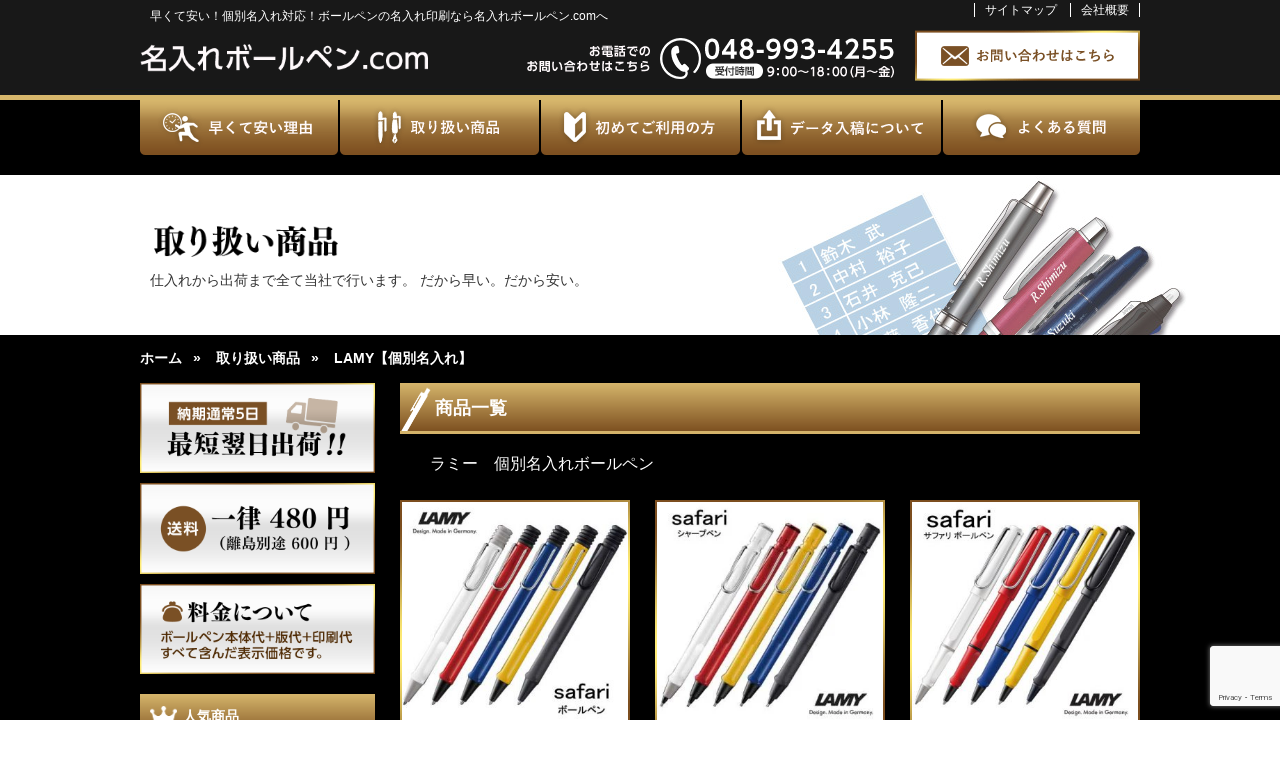

--- FILE ---
content_type: text/html; charset=UTF-8
request_url: https://naire-ballpen.com/item_category/lamy-individual/
body_size: 6554
content:
<!DOCTYPE html>
<html lang='ja' class="chrome">
    <head>
        <meta charset="UTF-8">
        <meta http-equiv="X-UA-Compatible" content="IE=edge,chrome=1">

                    <title>LAMY【個別名入れ】 一覧｜名入れボールペン.com｜ 名入れボールペン・名入れシャープペン・当社オリジナル個別名入れボールペンなどの名入れ印刷を行っております。            </title>
            
        <meta property="og:title" content="名入れボールペン.com｜ 名入れボールペン・名入れシャープペン・当社オリジナル個別名入れボールペンなどの名入れ印刷を行っております。">
        <meta property="og:image" content="https://naire-ballpen.com/wp/wp-content/themes/mamadaprint/img/ogp.jpg">
        <meta property="og:description" content="埼玉県越谷市の印刷会社「ママダ印刷株式会社」が運営する名入れボールペンの販売サイトです。名入れボールペン・個別名入れボールペンなどの名入れ印刷を扱っております。">
        <meta name="format-detection" content="telephone=no" />

        <meta name="description" content="埼玉県越谷市の印刷会社「ママダ印刷株式会社」が運営する名入れボールペンの販売サイトです。名入れボールペン・個別名入れボールペンなどの名入れ印刷を扱っております。" />
        <meta name="keywords" content="名入れボールペン,個別名入れボールペン,名入れボールペン安い,プレゼント,記念品,ノベルティ,販促物,ママダ印刷,越谷,名入れボールペン最短,パイロット,pilot,三菱鉛筆,uni,ゼブラ,zebra,パーカー,parker,クロス,cross,ラミー,lamy,ウォーターマン,WATERMAN,フリクションボール,ジェットストリーム,アクロボール,ドクターグリップ,ボールペン名入れ,名入れボールペンジェットストリーム,名入れボールペンパーカー," />

        <link rel="stylesheet" type="text/css" href="https://naire-ballpen.com/wp/wp-content/themes/mamadaprint/responsive.gs.12col.css" media="print, screen" />
        <link rel="stylesheet" type="text/css" href="https://naire-ballpen.com/wp/wp-content/themes/mamadaprint/style.css" media="print, screen" />

                    <link rel="stylesheet" type="text/css" href="https://naire-ballpen.com/wp/wp-content/themes/mamadaprint/page.css" media="print, screen" />
        
        
                    <link rel="stylesheet" type="text/css" href="https://naire-ballpen.com/wp/wp-content/themes/mamadaprint/info.css" media="print, screen" />
            <link rel="stylesheet" type="text/css" href="https://naire-ballpen.com/wp/wp-content/themes/mamadaprint/item.css" media="print, screen" />
        
        
        <link rel="shortcut icon" href="https://naire-ballpen.com/wp/wp-content/themes/mamadaprint/img/favi.ico" />
        <link rel="apple-touch-icon" href="https://naire-ballpen.com/wp/wp-content/themes/mamadaprint/img/apple-touch-icon.png" />
        <link rel="alternate" type="application/rss+xml" title="RSSフィード" href="https://naire-ballpen.com/feed/" />
        <link rel="alternate" type="application/atom+xml" title="Atomフィード" href="https://naire-ballpen.com/feed/atom/" />
        <link rel="pingback" href="https://naire-ballpen.com/wp/xmlrpc.php" />

        <meta name='robots' content='max-image-preview:large' />
	<style>img:is([sizes="auto" i], [sizes^="auto," i]) { contain-intrinsic-size: 3000px 1500px }</style>
	<link rel="https://api.w.org/" href="https://naire-ballpen.com/wp-json/" /><!-- Global site tag (gtag.js) - Google Analytics -->
<script async src="https://www.googletagmanager.com/gtag/js?id=UA-115353464-14"></script>
<script>
  window.dataLayer = window.dataLayer || [];
  function gtag(){dataLayer.push(arguments);}
  gtag('js', new Date());

  gtag('config', 'UA-115353464-14');
</script>
        <!--[if lt IE 9]>
        <script type="text/javascript" src="https://naire-ballpen.com/wp/wp-content/themes/mamadaprint/js/html5shiv.js"></script>
        <![endif]-->

    </head>

    <body class="body_lamy-safari-bp-individual">

        <div id="wrapper">

            <div class="container row">

                <header>
                    <h1>早くて安い！個別名入れ対応！<br>ボールペンの名入れ印刷なら名入れボールペン.comへ</h1>
                    <div class="upper">
                        <p class="logo"><a href="https://naire-ballpen.com/"><img src="https://naire-ballpen.com/wp/wp-content/themes/mamadaprint/img/common/header_logo.png" alt="名入れボールペン.com"></a></p>
                        <ul>
                            <li>
                                <a href="https://naire-ballpen.com/sitemap/" data-label="サイトマップ">
                                    <img src="https://naire-ballpen.com/wp/wp-content/themes/mamadaprint/img/common/header_btn_sitemap_sp.png" alt="">
                                </a>
                            </li>
                            <li>
                                <a href="https://naire-ballpen.com/company/" data-label="会社概要">
                                    <img src="https://naire-ballpen.com/wp/wp-content/themes/mamadaprint/img/common/header_btn_company_sp.png" alt="">
                                </a>
                            </li>
                            <li>
                                <a href="https://naire-ballpen.com/contact/">
                                    <img class="switch" src="https://naire-ballpen.com/wp/wp-content/themes/mamadaprint/img/common/header_btn_contact_sp.png" alt="お問い合わせはこちら">
                                </a>
                            </li>
                        </ul>
                    </div>
                    <p class="tel">
                        <a href="tel:048-993-4255">
                            <img src="https://naire-ballpen.com/wp/wp-content/themes/mamadaprint/img/common/header_tel.png" alt="お電話でのお問い合わせはこちら 048-993-4255 受付時間　9:00～18:00（月～金）">
                        </a>
                    </p>
                    <nav>
                        <ul>
                            <li><a href="https://naire-ballpen.com/reason/"><img class="switch" src="https://naire-ballpen.com/wp/wp-content/themes/mamadaprint/img/common/nav01_sp.png" alt="早くて安い理由"></a></li>
                            <li><a href="https://naire-ballpen.com/item/"><img class="switch" src="https://naire-ballpen.com/wp/wp-content/themes/mamadaprint/img/common/nav02_sp.png" alt="取り扱い商品"></a></li>
                            <li><a href="https://naire-ballpen.com/guide/"><img class="switch" src="https://naire-ballpen.com/wp/wp-content/themes/mamadaprint/img/common/nav03_sp.png" alt="初めてご利用の方"></a></li>
                            <li><a href="https://naire-ballpen.com/datadraft/"><img class="switch" src="https://naire-ballpen.com/wp/wp-content/themes/mamadaprint/img/common/nav04_sp.png" alt="データ入稿について"></a></li>
                            <li><a href="https://naire-ballpen.com/faq/"><img class="switch" src="https://naire-ballpen.com/wp/wp-content/themes/mamadaprint/img/common/nav05_sp.png" alt="よくある質問"></a></li>
                        </ul>
                    </nav>
                </header>
<div id="pagetitle_item" class="pagetitle">
    <h2>
        <img src="https://naire-ballpen.com/wp/wp-content/themes/mamadaprint/img/pagetitle/item.png" alt="">
    </h2>
    <p>
        仕入れから出荷まで全て当社で行います。<br>
        だから早い。だから安い。
    </p>
</div>

    <!-- パンくず -->
    <div id="breadcrumbs" class="" ><ul><li class="parent" id="breadcrumbs_home" itemscope itemtype="http://data-vocabulary.org/Breadcrumb"><a itemprop="url" href="https://naire-ballpen.com/"><span itemprop="title">ホーム</span></a></li><li class='child' itemscope itemtype="http://data-vocabulary.org/Breadcrumb"> » <a itemprop="url" href='https://naire-ballpen.com/item/'><span itemprop="title">取り扱い商品</span></a></li><li class='child' itemscope itemtype="http://data-vocabulary.org/Breadcrumb"> » <span itemprop="title">LAMY【個別名入れ】</span></li></ul></div>    <!-- パンくず　終了 -->
    
<div id="itemArchive" class="item content row gutters">

    <section class="main col span_8">

        
        
        
        <h3 class="titlebar01">商品一覧</h3>

        <div class="description">
            ラミー　個別名入れボールペン        </div>

        <ul>
                                <li>
                        <div class="thumb">
                            <a href="https://naire-ballpen.com/item/lamy-safari-bp-individual/">
                                                                    <img src="https://naire-ballpen.com/wp/wp-content/uploads/2021/09/lamy-safari-bp-1-325x325.jpg" alt="">
                                                            </a>
                        </div>
                        <p class="title">
                            <a href="https://naire-ballpen.com/item/lamy-safari-bp-individual/">
                                LAMY サファリ【個別名入れボールペン】1本¥3.520(税込み）                            </a>
                        </p>
                    </li>
                                        <li>
                        <div class="thumb">
                            <a href="https://naire-ballpen.com/item/lamy-safari-sp-individual/">
                                                                    <img src="https://naire-ballpen.com/wp/wp-content/uploads/2023/10/lamy-safari-sp-1-325x325.jpg" alt="">
                                                            </a>
                        </div>
                        <p class="title">
                            <a href="https://naire-ballpen.com/item/lamy-safari-sp-individual/">
                                LAMY サファリ【個別名入れシャープペン】1本¥3.520(税込み）                            </a>
                        </p>
                    </li>
                                        <li>
                        <div class="thumb">
                            <a href="https://naire-ballpen.com/item/lamy-safari-rb-individual/">
                                                                    <img src="https://naire-ballpen.com/wp/wp-content/uploads/2019/06/lamy-safari-rb-1-325x325.jpg" alt="">
                                                            </a>
                        </div>
                        <p class="title">
                            <a href="https://naire-ballpen.com/item/lamy-safari-rb-individual/">
                                LAMY サファリ ローラーボール【個別名入れボールペン】1本¥4.400(税込み）                            </a>
                        </p>
                    </li>
                                        <li>
                        <div class="thumb">
                            <a href="https://naire-ballpen.com/item/lamy-safari-fp-individual/">
                                                                    <img src="https://naire-ballpen.com/wp/wp-content/uploads/2019/06/lamy-safari-fp-print-1-325x325.jpg" alt="">
                                                            </a>
                        </div>
                        <p class="title">
                            <a href="https://naire-ballpen.com/item/lamy-safari-fp-individual/">
                                LAMY サファリ 万年筆【個別名入れペン】1本¥5.720(税込み）                            </a>
                        </p>
                    </li>
                                        <li>
                        <div class="thumb">
                            <a href="https://naire-ballpen.com/item/lamy-alstar-individual/">
                                                                    <img src="https://naire-ballpen.com/wp/wp-content/uploads/2021/09/lamy-alstar-bp-1-325x325.jpg" alt="">
                                                            </a>
                        </div>
                        <p class="title">
                            <a href="https://naire-ballpen.com/item/lamy-alstar-individual/">
                                LAMY アルスター【個別名入れボールペン】1本¥4.620(税込み）                            </a>
                        </p>
                    </li>
                                        <li>
                        <div class="thumb">
                            <a href="https://naire-ballpen.com/item/lamy-alstar-fp-individual/">
                                                                    <img src="https://naire-ballpen.com/wp/wp-content/uploads/2021/09/lamy-alstar-fp-1-325x325.jpg" alt="">
                                                            </a>
                        </div>
                        <p class="title">
                            <a href="https://naire-ballpen.com/item/lamy-alstar-fp-individual/">
                                LAMY アルスター 万年筆【個別名入れペン】1本¥6.600(税込み）                            </a>
                        </p>
                    </li>
                                        <li>
                        <div class="thumb">
                            <a href="https://naire-ballpen.com/item/lamy-studio-cc-individual/">
                                                                    <img src="https://naire-ballpen.com/wp/wp-content/uploads/2020/11/lamy-studio-c-print-1-325x325.jpg" alt="">
                                                            </a>
                        </div>
                        <p class="title">
                            <a href="https://naire-ballpen.com/item/lamy-studio-cc-individual/">
                                LAMY ステュディオ 限定カラー【個別名入れボールペン】1本¥9.900(税込み）                            </a>
                        </p>
                    </li>
                                        <li>
                        <div class="thumb">
                            <a href="https://naire-ballpen.com/item/lamy-studio-bp-individual/">
                                                                    <img src="https://naire-ballpen.com/wp/wp-content/uploads/2020/04/lamy-studio-bp-print-1-325x325.jpg" alt="">
                                                            </a>
                        </div>
                        <p class="title">
                            <a href="https://naire-ballpen.com/item/lamy-studio-bp-individual/">
                                LAMY ステュディオ【個別名入れボールペン】1本¥9.900(税込み）                            </a>
                        </p>
                    </li>
                                        <li>
                        <div class="thumb">
                            <a href="https://naire-ballpen.com/item/lamy-studio-rb-individual/">
                                                                    <img src="https://naire-ballpen.com/wp/wp-content/uploads/2020/04/lamy-studio-rb-print-1-325x325.jpg" alt="">
                                                            </a>
                        </div>
                        <p class="title">
                            <a href="https://naire-ballpen.com/item/lamy-studio-rb-individual/">
                                LAMY ステュディオ ローラーボール【個別名入れボールペン】1本¥13.200(...                            </a>
                        </p>
                    </li>
                                        <li>
                        <div class="thumb">
                            <a href="https://naire-ballpen.com/item/lamy-studio-fp-individual/">
                                                                    <img src="https://naire-ballpen.com/wp/wp-content/uploads/2020/02/lamy-studio-fp-individual-1-325x325.jpg" alt="">
                                                            </a>
                        </div>
                        <p class="title">
                            <a href="https://naire-ballpen.com/item/lamy-studio-fp-individual/">
                                LAMY ステュディオ 万年筆【個別名入れペン】1本¥14.300(税込み）                            </a>
                        </p>
                    </li>
                                        <li>
                        <div class="thumb">
                            <a href="https://naire-ballpen.com/item/lamy-studio-lx-all-black-bp-individual/">
                                                                    <img src="https://naire-ballpen.com/wp/wp-content/uploads/2020/03/lamy-studio-all-black-bp-individual-1-325x325.jpg" alt="">
                                                            </a>
                        </div>
                        <p class="title">
                            <a href="https://naire-ballpen.com/item/lamy-studio-lx-all-black-bp-individual/">
                                LAMY studio Lx all black ボールペン【個別名入れボールペン】1本¥16.5...                            </a>
                        </p>
                    </li>
                                        <li>
                        <div class="thumb">
                            <a href="https://naire-ballpen.com/item/lamy2000-taxus-individual/">
                                                                    <img src="https://naire-ballpen.com/wp/wp-content/uploads/2020/02/lamy-2000-taxus-individual-1-325x325.jpg" alt="">
                                                            </a>
                        </div>
                        <p class="title">
                            <a href="https://naire-ballpen.com/item/lamy2000-taxus-individual/">
                                LAMY2000 taxus【個別名入れボールペン】1本¥22.000(税込み）                            </a>
                        </p>
                    </li>
                                        <li>
                        <div class="thumb">
                            <a href="https://naire-ballpen.com/item/lamy-2000-blackwood-individual/">
                                                                    <img src="https://naire-ballpen.com/wp/wp-content/uploads/2020/02/lamy-2000-blackwood-individual-5-325x325.jpg" alt="">
                                                            </a>
                        </div>
                        <p class="title">
                            <a href="https://naire-ballpen.com/item/lamy-2000-blackwood-individual/">
                                LAMY2000 blackwood【個別名入れボールペン】1本¥22.000(税込み）                            </a>
                        </p>
                    </li>
                            </ul>

            <div class="tablenav">
            </div>
    
    </section><!--//.main-->

    

<aside class="col span_4">

    <ul class="bn">
        <li>
            <img src="https://naire-ballpen.com/wp/wp-content/themes/mamadaprint/img/common/side_bn01.png" alt="最短翌日出荷！！">
        </li>
        <li>
            <img src="https://naire-ballpen.com/wp/wp-content/themes/mamadaprint/img/common/side_bn02.png" alt="送料　一律480円（離島別途600円）">
        </li>
        <li>
            <img src="https://naire-ballpen.com/wp/wp-content/themes/mamadaprint/img/common/side_bn03.png" alt="料金について　ボールペン本体代+版代+印刷代すべて含んだ表示価格です。">
        </li>
    </ul>

    <section id="sideRanking" class="sideBox">
        <h3>人気商品</h3>
        <ul>
                            <li>
                    <a href="https://naire-ballpen.com/item/uni-jetstream-41-05-individual/">
                        <figure>
                                                            <img src="https://naire-ballpen.com/wp/wp-content/uploads/2021/11/uni-jetstream-41-05-print-1-220x220.jpg" alt="">
                                                    </figure>
                        <div class="right">
                            <p class="label"><img src="https://naire-ballpen.com/wp/wp-content/themes/mamadaprint/img/common/side_ranking_label01.png" alt="No.1"></p>
                            <p class="title">uni ジェットストリーム 5機能...</p>
                        </div> 
                    </a>
                </li>
                                <li>
                    <a href="https://naire-ballpen.com/item/uni-puremalt-5-07-individual/">
                        <figure>
                                                            <img src="https://naire-ballpen.com/wp/wp-content/uploads/2021/11/uni-puremalt-5-07-print-1-220x220.jpg" alt="">
                                                    </figure>
                        <div class="right">
                            <p class="label"><img src="https://naire-ballpen.com/wp/wp-content/themes/mamadaprint/img/common/side_ranking_label02.png" alt="No.2"></p>
                            <p class="title">uni ピュアモルト 5機能ペン 0....</p>
                        </div> 
                    </a>
                </li>
                                <li>
                    <a href="https://naire-ballpen.com/item/uni-kurutoga-advance-individua/">
                        <figure>
                                                            <img src="https://naire-ballpen.com/wp/wp-content/uploads/2020/06/uni-kurutoga-advance-print-1-220x220.jpg" alt="">
                                                    </figure>
                        <div class="right">
                            <p class="label"><img src="https://naire-ballpen.com/wp/wp-content/themes/mamadaprint/img/common/side_ranking_label03.png" alt="No.3"></p>
                            <p class="title">uni クルトガ アドバンス 0.5mm...</p>
                        </div> 
                    </a>
                </li>
                        </ul>
    </section><!--//#sideRanking-->

            <section id="sidePrice" class="sideBox">
            <h3>価格で選ぶ</h3>
            <ul>
                                        <li>
                            <a href="https://naire-ballpen.com/item_category/naireballpen-cheap/">名入れボールペン・最安値</a>
                        </li>
                                                <li>
                            <a href="https://naire-ballpen.com/item_category/naireballpen-100en/">名入れボールペン定価￥100～</a>
                        </li>
                                                <li>
                            <a href="https://naire-ballpen.com/item_category/naireballpen-300en/">名入れボールペン定価￥300～</a>
                        </li>
                                                <li>
                            <a href="https://naire-ballpen.com/item_category/naireballpen-500en/">名入れボールペン定価￥500～</a>
                        </li>
                                                <li>
                            <a href="https://naire-ballpen.com/item_category/naireballpen-1000en/">名入れボールペン定価￥1,000～</a>
                        </li>
                                                <li>
                            <a href="https://naire-ballpen.com/item_category/naireballpen-luxury/">名入れボールペン定価¥3.000～</a>
                        </li>
                                                <li>
                            <a href="https://naire-ballpen.com/item_category/kobetunaireballpen-280en/">個別名入れボールペン　￥280～</a>
                        </li>
                                                <li>
                            <a href="https://naire-ballpen.com/item_category/kobetunaireballpen-1000en/">個別名入れボールペン　￥1,000～</a>
                        </li>
                                                <li>
                            <a href="https://naire-ballpen.com/item_category/kobetunaireballpen-3000en/">個別名入れボールペン　￥3,000～</a>
                        </li>
                                    </ul>
        </section><!--//#sidePrice-->
                <section id="sideFunction" class="sideBox">
            <h3>機能で選ぶ</h3>
            <ul>
                                        <li>
                            <a href="https://naire-ballpen.com/item_category/%e5%8d%98%e8%89%b2%e3%83%9c%e3%83%bc%e3%83%ab%e3%83%9a%e3%83%b3/">単色ボールペン</a>
                        </li>
                                                <li>
                            <a href="https://naire-ballpen.com/item_category/%e5%a4%9a%e8%89%b2%e3%83%9c%e3%83%bc%e3%83%ab%e3%83%9a%e3%83%b3/">多色ボールペン</a>
                        </li>
                                                <li>
                            <a href="https://naire-ballpen.com/item_category/%e6%9b%b8%e3%81%84%e3%81%a6%e6%b6%88%e3%81%9b%e3%82%8b%e3%83%9c%e3%83%bc%e3%83%ab%e3%83%9a%e3%83%b3/">書いて消せるボールペン</a>
                        </li>
                                                <li>
                            <a href="https://naire-ballpen.com/item_category/%e6%9b%b8%e3%81%8d%e5%91%b3%e3%81%aa%e3%82%81%e3%82%89%e3%81%8b%e3%82%b7%e3%83%aa%e3%83%bc%e3%82%ba/">書き味なめらかインク</a>
                        </li>
                                                <li>
                            <a href="https://naire-ballpen.com/item_category/%e3%82%b7%e3%83%a3%e3%83%bc%e3%83%97%e3%83%9a%e3%83%b3/">シャープペン</a>
                        </li>
                                                <li>
                            <a href="https://naire-ballpen.com/item_category/%e5%a4%9a%e6%a9%9f%e8%83%bd%e7%ad%86%e8%a8%98%e5%85%b7/">多機能筆記具</a>
                        </li>
                                                <li>
                            <a href="https://naire-ballpen.com/item_category/fountain-pen/">万年筆</a>
                        </li>
                                    </ul>
        </section><!--//#sideFunction-->
                <section id="sidePrint" class="sideBox">
            <h3>印刷方法で選ぶ</h3>
            <ul>
                                        <li>
                            <a href="https://naire-ballpen.com/item_category/%e5%90%8d%e5%85%a5%e3%82%8c/">名入れ</a>
                        </li>
                                                <li>
                            <a href="https://naire-ballpen.com/item_category/naireballpen-1color/">名入れボールペン（単色）</a>
                        </li>
                                                <li>
                            <a href="https://naire-ballpen.com/item_category/naireballpen-muiticolor/">名入れボールペン（フルカラー）</a>
                        </li>
                                                <li>
                            <a href="https://naire-ballpen.com/item_category/laser/">名入れボールペン（レーザー印字）</a>
                        </li>
                                                <li>
                            <a href="https://naire-ballpen.com/item_category/%e5%80%8b%e5%88%a5%e5%90%8d%e5%85%a5%e3%82%8c-print/">個別名入れ</a>
                        </li>
                                                <li>
                            <a href="https://naire-ballpen.com/item_category/individual-1color/">個別名入れ（単色）</a>
                        </li>
                                                <li>
                            <a href="https://naire-ballpen.com/item_category/individual-multicolor/">個別名入れ（フルカラー）</a>
                        </li>
                                                <li>
                            <a href="https://naire-ballpen.com/item_category/laser-print/">個別名入れ（レーザー印字）</a>
                        </li>
                                    </ul>
        </section><!--//#sidePrint-->
                <section id="sideNumber" class="sideBox">
            <h3>本数で選ぶ</h3>
            <ul>
                                        <li>
                            <a href="https://naire-ballpen.com/item_category/1honnkara/">1本～作れる名入れボールペン</a>
                        </li>
                                                <li>
                            <a href="https://naire-ballpen.com/item_category/5honnkara/">5本～作れる名入れボールペン</a>
                        </li>
                                                <li>
                            <a href="https://naire-ballpen.com/item_category/30kara-number/">30本～作れる名入れボールペン</a>
                        </li>
                                                <li>
                            <a href="https://naire-ballpen.com/item_category/individual-1/">1本～作れる個別名入れボールペン</a>
                        </li>
                                                <li>
                            <a href="https://naire-ballpen.com/item_category/individual-5/">5本～作れる個別名入れボールペン</a>
                        </li>
                                                <li>
                            <a href="https://naire-ballpen.com/item_category/individual-10/">10本～作れる個別名入れボールペン</a>
                        </li>
                                    </ul>
        </section><!--//#sidePrint-->
                <section id="sideMaker" class="sideBox">
            <h3>メーカーで選ぶ</h3>
            <ul>
                                        <li>
                            <a href="https://naire-ballpen.com/item_category/pilot/">パイロット【名入れ】</a>
                        </li>
                                                <li>
                            <a href="https://naire-ballpen.com/item_category/pilot-individual/">パイロット【個別名入れ】</a>
                        </li>
                                                <li>
                            <a href="https://naire-ballpen.com/item_category/mitubishiennpituuni/">三菱鉛筆【名入れ】</a>
                        </li>
                                                <li>
                            <a href="https://naire-ballpen.com/item_category/uni-individual/">三菱鉛筆【個別名入れ】</a>
                        </li>
                                                <li>
                            <a href="https://naire-ballpen.com/item_category/zebra/">ゼブラ【名入れ】</a>
                        </li>
                                                <li>
                            <a href="https://naire-ballpen.com/item_category/zebra-individual/">ゼブラ【個別名入れ】</a>
                        </li>
                                                <li>
                            <a href="https://naire-ballpen.com/item_category/platinum-maker/">プラチナ万年筆【名入れ】</a>
                        </li>
                                                <li>
                            <a href="https://naire-ballpen.com/item_category/platinum-individual/">プラチナ万年筆【個別名入れ】</a>
                        </li>
                                                <li>
                            <a href="https://naire-ballpen.com/item_category/parker/">PARKER【名入れ】</a>
                        </li>
                                                <li>
                            <a href="https://naire-ballpen.com/item_category/parker-individual/">PARKER【個別名入れ】</a>
                        </li>
                                                <li>
                            <a href="https://naire-ballpen.com/item_category/cross/">CROSS【名入れ】</a>
                        </li>
                                                <li>
                            <a href="https://naire-ballpen.com/item_category/cross-individual/">CROSS【個別名入れ】</a>
                        </li>
                                                <li>
                            <a href="https://naire-ballpen.com/item_category/waterman/">WATERMAN【名入れ】</a>
                        </li>
                                                <li>
                            <a href="https://naire-ballpen.com/item_category/waterman-individual/">WATERMAN【個別名入れ】</a>
                        </li>
                                                <li>
                            <a href="https://naire-ballpen.com/item_category/lamy/">LAMY【名入れ】</a>
                        </li>
                                                <li>
                            <a href="https://naire-ballpen.com/item_category/lamy-individual/">LAMY【個別名入れ】</a>
                        </li>
                                                <li>
                            <a href="https://naire-ballpen.com/item_category/shachihata/">シャチハタ【名入れ】</a>
                        </li>
                                                <li>
                            <a href="https://naire-ballpen.com/item_category/shachihata-individual/">シャチハタ【個別名入れ】</a>
                        </li>
                                    </ul>
        </section><!--//#sidePrint-->
                <section id="sideOther" class="sideBox">
            <h3>その他で選ぶ</h3>
            <ul>
                                        <li>
                            <a href="https://naire-ballpen.com/item_category/jetstream-naireballpen/">ジェットストリーム【名入れ】</a>
                        </li>
                                                <li>
                            <a href="https://naire-ballpen.com/item_category/jetstream-individual/">ジェットストリーム【個別名入れ】</a>
                        </li>
                                                <li>
                            <a href="https://naire-ballpen.com/item_category/pilot-acroball-naireballpen/">アクロボール【名入れ】</a>
                        </li>
                                                <li>
                            <a href="https://naire-ballpen.com/item_category/acroball-individual/">アクロボール【個別名入れ】</a>
                        </li>
                                                <li>
                            <a href="https://naire-ballpen.com/item_category/pilot-frixion-naireballpen/">フリクション【名入れ】</a>
                        </li>
                                                <li>
                            <a href="https://naire-ballpen.com/item_category/frixion-individual/">フリクション【個別名入れ】</a>
                        </li>
                                                <li>
                            <a href="https://naire-ballpen.com/item_category/uni-kurutoga-naire/">クルトガ【名入れ】</a>
                        </li>
                                                <li>
                            <a href="https://naire-ballpen.com/item_category/kurutoga-individual/">クルトガ【個別名入れ】</a>
                        </li>
                                                <li>
                            <a href="https://naire-ballpen.com/item_category/pilot-drgrip-naireballpen/">ドクターグリップ【名入れ】</a>
                        </li>
                                                <li>
                            <a href="https://naire-ballpen.com/item_category/drgrip-individual/">ドクターグリップ【個別名入れ】</a>
                        </li>
                                                <li>
                            <a href="https://naire-ballpen.com/item_category/bp-fp-set/">ボールペンセット【名入れ】</a>
                        </li>
                                                <li>
                            <a href="https://naire-ballpen.com/item_category/bp-fp-set-individual/">ボールペンセット【個別名入れ】</a>
                        </li>
                                                <li>
                            <a href="https://naire-ballpen.com/item_category/sale-print/">SALE【名入れ】</a>
                        </li>
                                                <li>
                            <a href="https://naire-ballpen.com/item_category/sale-individual/">SALE【個別名入れ】</a>
                        </li>
                                    </ul>
        </section><!--//#sidePrint-->
        </aside>
</div><!--//.content-->


<footer class="row">

    <nav class="nav01">
        <ul>
            <li>
                <a href="https://naire-ballpen.com/">
                    ホーム
                </a>
            </li>
            <li>
                <a href="https://naire-ballpen.com/reason/">
                    早くて安い理由
                </a>
            </li>
            <li>
                <a href="https://naire-ballpen.com/item/">
                    取り扱い商品
                </a>
            </li>
            <li>
                <a href="https://naire-ballpen.com/guide/">
                    初めてご利用の方
                </a>
            </li>
            <li>
                <a href="https://naire-ballpen.com/datadraft/">
                    データ入稿について
                </a>
            </li>
        </ul> 
        <ul>
            <li>
                <a href="https://naire-ballpen.com/info/">
                    新着情報
                </a>
            </li>
            <li>
                <a href="https://naire-ballpen.com/faq/">
                    よくある質問
                </a>
            </li>
            <li>
                <a href="https://naire-ballpen.com/company/">
                    会社概要
                </a>
            </li>
            <li>
                <a href="https://naire-ballpen.com/contact/">
                    お問い合わせ
                </a>
            </li>
        </ul>    
    </nav>

    <nav class="nav02">
        <ul>
            <li>
                <a href="https://naire-ballpen.com/link/">
                    関連サイト
                </a>|
            </li>
            <li>
                <a href="https://naire-ballpen.com/sitepolicy/">
                    サイトのご利用について
                </a>|
            </li>
            <li>
                <a href="https://naire-ballpen.com/privacy/">
                    個人情報保護方針について
                </a>|
            </li>
            <li>
                <a href="https://naire-ballpen.com/sitemap/">
                    サイトマップ
                </a>
            </li>
        </ul>    
    </nav>

    <p id="copyright">Copyright &copy; 名入れボールペン.com All Rights Reserved.</p>

</footer>

</div><!--//.container-->

<p id="pagetop"><a href="#wrapper"><img src="https://naire-ballpen.com/wp/wp-content/themes/mamadaprint/img/common/pagetop.png" alt=""></a></p>

</div><!--//#wrapper-->

<script type="text/javascript" src="https://naire-ballpen.com/wp/wp-content/themes/mamadaprint/js/jquery-1.11.2.min.js?ver=6.8.3" id="jquery-js"></script>
<script type="text/javascript" src="https://naire-ballpen.com/wp/wp-content/themes/mamadaprint/js/viewport.js?ver=6.8.3" id="viewport.js-js"></script>
<script type="text/javascript" src="https://naire-ballpen.com/wp/wp-content/themes/mamadaprint/js/switch.js?ver=6.8.3" id="switch.js-js"></script>
<script type="text/javascript" src="https://naire-ballpen.com/wp/wp-content/themes/mamadaprint/js/jquery.tile.js?ver=6.8.3" id="jquery.tile.js-js"></script>
<script type="text/javascript" src="https://naire-ballpen.com/wp/wp-content/themes/mamadaprint/js/jquery.topBtn.js?ver=6.8.3" id="jquery.topBtn.js-js"></script>
<script type="text/javascript" src="https://naire-ballpen.com/wp/wp-content/themes/mamadaprint/js/jQuery.smoothScroll.js?ver=6.8.3" id="jQuery.smoothScroll.js-js"></script>
<script type="text/javascript" src="https://naire-ballpen.com/wp/wp-content/themes/mamadaprint/js/common.js?ver=6.8.3" id="common.js-js"></script>
<script type="speculationrules">
{"prefetch":[{"source":"document","where":{"and":[{"href_matches":"\/*"},{"not":{"href_matches":["\/wp\/wp-*.php","\/wp\/wp-admin\/*","\/wp\/wp-content\/uploads\/*","\/wp\/wp-content\/*","\/wp\/wp-content\/plugins\/*","\/wp\/wp-content\/themes\/mamadaprint\/*","\/*\\?(.+)"]}},{"not":{"selector_matches":"a[rel~=\"nofollow\"]"}},{"not":{"selector_matches":".no-prefetch, .no-prefetch a"}}]},"eagerness":"conservative"}]}
</script>
        <script>
            document.addEventListener('wpcf7mailsent', function(event) {
                if (("#order-form").length) {
                    location = 'https://naire-ballpen.com/contact/contact_send';
                }
            }, false);
            var contact_form = function() {
                var $wpcf7 = $(".wpcf7");
                var $wpcf7c_conf_hidden = $wpcf7.find(".wpcf7c-conf-hidden");
                $wpcf7c_conf_hidden.each(function() {
                    var $this = $(this);
                    var name = $this.attr("name");
                    var val = $this.val();
                    var id = name + "_input";
                    var area = $("#" + id);
                    area.text(val);
                });
            };;
        </script>
<link rel='stylesheet' id='wp-block-library-css' href='https://naire-ballpen.com/wp/wp-includes/css/dist/block-library/style.min.css?ver=6.8.3' type='text/css' media='all' />
<link rel='stylesheet' id='classic-theme-styles-css' href='https://naire-ballpen.com/wp/wp-includes/css/classic-themes.min.css?ver=6.8.3' type='text/css' media='all' />
<link rel='stylesheet' id='contact-form-7-css' href='https://naire-ballpen.com/wp/wp-content/plugins/contact-form-7/includes/css/styles.css?ver=6.1.1' type='text/css' media='all' />
<link rel='stylesheet' id='contact-form-7-confirm-css' href='https://naire-ballpen.com/wp/wp-content/plugins/contact-form-7-add-confirm-custom/includes/css/styles.css?ver=5.1' type='text/css' media='all' />
<script type="text/javascript" src="https://naire-ballpen.com/wp/wp-includes/js/dist/hooks.min.js?ver=4d63a3d491d11ffd8ac6" id="wp-hooks-js"></script>
<script type="text/javascript" src="https://naire-ballpen.com/wp/wp-includes/js/dist/i18n.min.js?ver=5e580eb46a90c2b997e6" id="wp-i18n-js"></script>
<script type="text/javascript" id="wp-i18n-js-after">
/* <![CDATA[ */
wp.i18n.setLocaleData( { 'text direction\u0004ltr': [ 'ltr' ] } );
/* ]]> */
</script>
<script type="text/javascript" src="https://naire-ballpen.com/wp/wp-content/plugins/contact-form-7/includes/swv/js/index.js?ver=6.1.1" id="swv-js"></script>
<script type="text/javascript" id="contact-form-7-js-translations">
/* <![CDATA[ */
( function( domain, translations ) {
	var localeData = translations.locale_data[ domain ] || translations.locale_data.messages;
	localeData[""].domain = domain;
	wp.i18n.setLocaleData( localeData, domain );
} )( "contact-form-7", {"translation-revision-date":"2025-08-05 08:50:03+0000","generator":"GlotPress\/4.0.1","domain":"messages","locale_data":{"messages":{"":{"domain":"messages","plural-forms":"nplurals=1; plural=0;","lang":"ja_JP"},"This contact form is placed in the wrong place.":["\u3053\u306e\u30b3\u30f3\u30bf\u30af\u30c8\u30d5\u30a9\u30fc\u30e0\u306f\u9593\u9055\u3063\u305f\u4f4d\u7f6e\u306b\u7f6e\u304b\u308c\u3066\u3044\u307e\u3059\u3002"],"Error:":["\u30a8\u30e9\u30fc:"]}},"comment":{"reference":"includes\/js\/index.js"}} );
/* ]]> */
</script>
<script type="text/javascript" id="contact-form-7-js-before">
/* <![CDATA[ */
var wpcf7 = {
    "api": {
        "root": "https:\/\/naire-ballpen.com\/wp-json\/",
        "namespace": "contact-form-7\/v1"
    }
};
/* ]]> */
</script>
<script type="text/javascript" src="https://naire-ballpen.com/wp/wp-content/plugins/contact-form-7/includes/js/index.js?ver=6.1.1" id="contact-form-7-js"></script>
<script type="text/javascript" src="https://naire-ballpen.com/wp/wp-includes/js/jquery/jquery.form.min.js?ver=4.3.0" id="jquery-form-js"></script>
<script type="text/javascript" src="https://naire-ballpen.com/wp/wp-content/plugins/contact-form-7-add-confirm-custom/includes/js/scripts.js?ver=5.1" id="contact-form-7-confirm-js"></script>
<script type="text/javascript" src="https://www.google.com/recaptcha/api.js?render=6Lcd8JIlAAAAAAw_1NaX42RIOvE4s5OjWC3Oa8KS&amp;ver=3.0" id="google-recaptcha-js"></script>
<script type="text/javascript" src="https://naire-ballpen.com/wp/wp-includes/js/dist/vendor/wp-polyfill.min.js?ver=3.15.0" id="wp-polyfill-js"></script>
<script type="text/javascript" id="wpcf7-recaptcha-js-before">
/* <![CDATA[ */
var wpcf7_recaptcha = {
    "sitekey": "6Lcd8JIlAAAAAAw_1NaX42RIOvE4s5OjWC3Oa8KS",
    "actions": {
        "homepage": "homepage",
        "contactform": "contactform"
    }
};
/* ]]> */
</script>
<script type="text/javascript" src="https://naire-ballpen.com/wp/wp-content/plugins/contact-form-7/modules/recaptcha/index.js?ver=6.1.1" id="wpcf7-recaptcha-js"></script>
<input type="hidden" id="template_url" value="https://naire-ballpen.com/wp/wp-content/themes/mamadaprint">
</body>
</html>


--- FILE ---
content_type: text/html; charset=utf-8
request_url: https://www.google.com/recaptcha/api2/anchor?ar=1&k=6Lcd8JIlAAAAAAw_1NaX42RIOvE4s5OjWC3Oa8KS&co=aHR0cHM6Ly9uYWlyZS1iYWxscGVuLmNvbTo0NDM.&hl=en&v=PoyoqOPhxBO7pBk68S4YbpHZ&size=invisible&anchor-ms=20000&execute-ms=30000&cb=ebr4y3abo38x
body_size: 48848
content:
<!DOCTYPE HTML><html dir="ltr" lang="en"><head><meta http-equiv="Content-Type" content="text/html; charset=UTF-8">
<meta http-equiv="X-UA-Compatible" content="IE=edge">
<title>reCAPTCHA</title>
<style type="text/css">
/* cyrillic-ext */
@font-face {
  font-family: 'Roboto';
  font-style: normal;
  font-weight: 400;
  font-stretch: 100%;
  src: url(//fonts.gstatic.com/s/roboto/v48/KFO7CnqEu92Fr1ME7kSn66aGLdTylUAMa3GUBHMdazTgWw.woff2) format('woff2');
  unicode-range: U+0460-052F, U+1C80-1C8A, U+20B4, U+2DE0-2DFF, U+A640-A69F, U+FE2E-FE2F;
}
/* cyrillic */
@font-face {
  font-family: 'Roboto';
  font-style: normal;
  font-weight: 400;
  font-stretch: 100%;
  src: url(//fonts.gstatic.com/s/roboto/v48/KFO7CnqEu92Fr1ME7kSn66aGLdTylUAMa3iUBHMdazTgWw.woff2) format('woff2');
  unicode-range: U+0301, U+0400-045F, U+0490-0491, U+04B0-04B1, U+2116;
}
/* greek-ext */
@font-face {
  font-family: 'Roboto';
  font-style: normal;
  font-weight: 400;
  font-stretch: 100%;
  src: url(//fonts.gstatic.com/s/roboto/v48/KFO7CnqEu92Fr1ME7kSn66aGLdTylUAMa3CUBHMdazTgWw.woff2) format('woff2');
  unicode-range: U+1F00-1FFF;
}
/* greek */
@font-face {
  font-family: 'Roboto';
  font-style: normal;
  font-weight: 400;
  font-stretch: 100%;
  src: url(//fonts.gstatic.com/s/roboto/v48/KFO7CnqEu92Fr1ME7kSn66aGLdTylUAMa3-UBHMdazTgWw.woff2) format('woff2');
  unicode-range: U+0370-0377, U+037A-037F, U+0384-038A, U+038C, U+038E-03A1, U+03A3-03FF;
}
/* math */
@font-face {
  font-family: 'Roboto';
  font-style: normal;
  font-weight: 400;
  font-stretch: 100%;
  src: url(//fonts.gstatic.com/s/roboto/v48/KFO7CnqEu92Fr1ME7kSn66aGLdTylUAMawCUBHMdazTgWw.woff2) format('woff2');
  unicode-range: U+0302-0303, U+0305, U+0307-0308, U+0310, U+0312, U+0315, U+031A, U+0326-0327, U+032C, U+032F-0330, U+0332-0333, U+0338, U+033A, U+0346, U+034D, U+0391-03A1, U+03A3-03A9, U+03B1-03C9, U+03D1, U+03D5-03D6, U+03F0-03F1, U+03F4-03F5, U+2016-2017, U+2034-2038, U+203C, U+2040, U+2043, U+2047, U+2050, U+2057, U+205F, U+2070-2071, U+2074-208E, U+2090-209C, U+20D0-20DC, U+20E1, U+20E5-20EF, U+2100-2112, U+2114-2115, U+2117-2121, U+2123-214F, U+2190, U+2192, U+2194-21AE, U+21B0-21E5, U+21F1-21F2, U+21F4-2211, U+2213-2214, U+2216-22FF, U+2308-230B, U+2310, U+2319, U+231C-2321, U+2336-237A, U+237C, U+2395, U+239B-23B7, U+23D0, U+23DC-23E1, U+2474-2475, U+25AF, U+25B3, U+25B7, U+25BD, U+25C1, U+25CA, U+25CC, U+25FB, U+266D-266F, U+27C0-27FF, U+2900-2AFF, U+2B0E-2B11, U+2B30-2B4C, U+2BFE, U+3030, U+FF5B, U+FF5D, U+1D400-1D7FF, U+1EE00-1EEFF;
}
/* symbols */
@font-face {
  font-family: 'Roboto';
  font-style: normal;
  font-weight: 400;
  font-stretch: 100%;
  src: url(//fonts.gstatic.com/s/roboto/v48/KFO7CnqEu92Fr1ME7kSn66aGLdTylUAMaxKUBHMdazTgWw.woff2) format('woff2');
  unicode-range: U+0001-000C, U+000E-001F, U+007F-009F, U+20DD-20E0, U+20E2-20E4, U+2150-218F, U+2190, U+2192, U+2194-2199, U+21AF, U+21E6-21F0, U+21F3, U+2218-2219, U+2299, U+22C4-22C6, U+2300-243F, U+2440-244A, U+2460-24FF, U+25A0-27BF, U+2800-28FF, U+2921-2922, U+2981, U+29BF, U+29EB, U+2B00-2BFF, U+4DC0-4DFF, U+FFF9-FFFB, U+10140-1018E, U+10190-1019C, U+101A0, U+101D0-101FD, U+102E0-102FB, U+10E60-10E7E, U+1D2C0-1D2D3, U+1D2E0-1D37F, U+1F000-1F0FF, U+1F100-1F1AD, U+1F1E6-1F1FF, U+1F30D-1F30F, U+1F315, U+1F31C, U+1F31E, U+1F320-1F32C, U+1F336, U+1F378, U+1F37D, U+1F382, U+1F393-1F39F, U+1F3A7-1F3A8, U+1F3AC-1F3AF, U+1F3C2, U+1F3C4-1F3C6, U+1F3CA-1F3CE, U+1F3D4-1F3E0, U+1F3ED, U+1F3F1-1F3F3, U+1F3F5-1F3F7, U+1F408, U+1F415, U+1F41F, U+1F426, U+1F43F, U+1F441-1F442, U+1F444, U+1F446-1F449, U+1F44C-1F44E, U+1F453, U+1F46A, U+1F47D, U+1F4A3, U+1F4B0, U+1F4B3, U+1F4B9, U+1F4BB, U+1F4BF, U+1F4C8-1F4CB, U+1F4D6, U+1F4DA, U+1F4DF, U+1F4E3-1F4E6, U+1F4EA-1F4ED, U+1F4F7, U+1F4F9-1F4FB, U+1F4FD-1F4FE, U+1F503, U+1F507-1F50B, U+1F50D, U+1F512-1F513, U+1F53E-1F54A, U+1F54F-1F5FA, U+1F610, U+1F650-1F67F, U+1F687, U+1F68D, U+1F691, U+1F694, U+1F698, U+1F6AD, U+1F6B2, U+1F6B9-1F6BA, U+1F6BC, U+1F6C6-1F6CF, U+1F6D3-1F6D7, U+1F6E0-1F6EA, U+1F6F0-1F6F3, U+1F6F7-1F6FC, U+1F700-1F7FF, U+1F800-1F80B, U+1F810-1F847, U+1F850-1F859, U+1F860-1F887, U+1F890-1F8AD, U+1F8B0-1F8BB, U+1F8C0-1F8C1, U+1F900-1F90B, U+1F93B, U+1F946, U+1F984, U+1F996, U+1F9E9, U+1FA00-1FA6F, U+1FA70-1FA7C, U+1FA80-1FA89, U+1FA8F-1FAC6, U+1FACE-1FADC, U+1FADF-1FAE9, U+1FAF0-1FAF8, U+1FB00-1FBFF;
}
/* vietnamese */
@font-face {
  font-family: 'Roboto';
  font-style: normal;
  font-weight: 400;
  font-stretch: 100%;
  src: url(//fonts.gstatic.com/s/roboto/v48/KFO7CnqEu92Fr1ME7kSn66aGLdTylUAMa3OUBHMdazTgWw.woff2) format('woff2');
  unicode-range: U+0102-0103, U+0110-0111, U+0128-0129, U+0168-0169, U+01A0-01A1, U+01AF-01B0, U+0300-0301, U+0303-0304, U+0308-0309, U+0323, U+0329, U+1EA0-1EF9, U+20AB;
}
/* latin-ext */
@font-face {
  font-family: 'Roboto';
  font-style: normal;
  font-weight: 400;
  font-stretch: 100%;
  src: url(//fonts.gstatic.com/s/roboto/v48/KFO7CnqEu92Fr1ME7kSn66aGLdTylUAMa3KUBHMdazTgWw.woff2) format('woff2');
  unicode-range: U+0100-02BA, U+02BD-02C5, U+02C7-02CC, U+02CE-02D7, U+02DD-02FF, U+0304, U+0308, U+0329, U+1D00-1DBF, U+1E00-1E9F, U+1EF2-1EFF, U+2020, U+20A0-20AB, U+20AD-20C0, U+2113, U+2C60-2C7F, U+A720-A7FF;
}
/* latin */
@font-face {
  font-family: 'Roboto';
  font-style: normal;
  font-weight: 400;
  font-stretch: 100%;
  src: url(//fonts.gstatic.com/s/roboto/v48/KFO7CnqEu92Fr1ME7kSn66aGLdTylUAMa3yUBHMdazQ.woff2) format('woff2');
  unicode-range: U+0000-00FF, U+0131, U+0152-0153, U+02BB-02BC, U+02C6, U+02DA, U+02DC, U+0304, U+0308, U+0329, U+2000-206F, U+20AC, U+2122, U+2191, U+2193, U+2212, U+2215, U+FEFF, U+FFFD;
}
/* cyrillic-ext */
@font-face {
  font-family: 'Roboto';
  font-style: normal;
  font-weight: 500;
  font-stretch: 100%;
  src: url(//fonts.gstatic.com/s/roboto/v48/KFO7CnqEu92Fr1ME7kSn66aGLdTylUAMa3GUBHMdazTgWw.woff2) format('woff2');
  unicode-range: U+0460-052F, U+1C80-1C8A, U+20B4, U+2DE0-2DFF, U+A640-A69F, U+FE2E-FE2F;
}
/* cyrillic */
@font-face {
  font-family: 'Roboto';
  font-style: normal;
  font-weight: 500;
  font-stretch: 100%;
  src: url(//fonts.gstatic.com/s/roboto/v48/KFO7CnqEu92Fr1ME7kSn66aGLdTylUAMa3iUBHMdazTgWw.woff2) format('woff2');
  unicode-range: U+0301, U+0400-045F, U+0490-0491, U+04B0-04B1, U+2116;
}
/* greek-ext */
@font-face {
  font-family: 'Roboto';
  font-style: normal;
  font-weight: 500;
  font-stretch: 100%;
  src: url(//fonts.gstatic.com/s/roboto/v48/KFO7CnqEu92Fr1ME7kSn66aGLdTylUAMa3CUBHMdazTgWw.woff2) format('woff2');
  unicode-range: U+1F00-1FFF;
}
/* greek */
@font-face {
  font-family: 'Roboto';
  font-style: normal;
  font-weight: 500;
  font-stretch: 100%;
  src: url(//fonts.gstatic.com/s/roboto/v48/KFO7CnqEu92Fr1ME7kSn66aGLdTylUAMa3-UBHMdazTgWw.woff2) format('woff2');
  unicode-range: U+0370-0377, U+037A-037F, U+0384-038A, U+038C, U+038E-03A1, U+03A3-03FF;
}
/* math */
@font-face {
  font-family: 'Roboto';
  font-style: normal;
  font-weight: 500;
  font-stretch: 100%;
  src: url(//fonts.gstatic.com/s/roboto/v48/KFO7CnqEu92Fr1ME7kSn66aGLdTylUAMawCUBHMdazTgWw.woff2) format('woff2');
  unicode-range: U+0302-0303, U+0305, U+0307-0308, U+0310, U+0312, U+0315, U+031A, U+0326-0327, U+032C, U+032F-0330, U+0332-0333, U+0338, U+033A, U+0346, U+034D, U+0391-03A1, U+03A3-03A9, U+03B1-03C9, U+03D1, U+03D5-03D6, U+03F0-03F1, U+03F4-03F5, U+2016-2017, U+2034-2038, U+203C, U+2040, U+2043, U+2047, U+2050, U+2057, U+205F, U+2070-2071, U+2074-208E, U+2090-209C, U+20D0-20DC, U+20E1, U+20E5-20EF, U+2100-2112, U+2114-2115, U+2117-2121, U+2123-214F, U+2190, U+2192, U+2194-21AE, U+21B0-21E5, U+21F1-21F2, U+21F4-2211, U+2213-2214, U+2216-22FF, U+2308-230B, U+2310, U+2319, U+231C-2321, U+2336-237A, U+237C, U+2395, U+239B-23B7, U+23D0, U+23DC-23E1, U+2474-2475, U+25AF, U+25B3, U+25B7, U+25BD, U+25C1, U+25CA, U+25CC, U+25FB, U+266D-266F, U+27C0-27FF, U+2900-2AFF, U+2B0E-2B11, U+2B30-2B4C, U+2BFE, U+3030, U+FF5B, U+FF5D, U+1D400-1D7FF, U+1EE00-1EEFF;
}
/* symbols */
@font-face {
  font-family: 'Roboto';
  font-style: normal;
  font-weight: 500;
  font-stretch: 100%;
  src: url(//fonts.gstatic.com/s/roboto/v48/KFO7CnqEu92Fr1ME7kSn66aGLdTylUAMaxKUBHMdazTgWw.woff2) format('woff2');
  unicode-range: U+0001-000C, U+000E-001F, U+007F-009F, U+20DD-20E0, U+20E2-20E4, U+2150-218F, U+2190, U+2192, U+2194-2199, U+21AF, U+21E6-21F0, U+21F3, U+2218-2219, U+2299, U+22C4-22C6, U+2300-243F, U+2440-244A, U+2460-24FF, U+25A0-27BF, U+2800-28FF, U+2921-2922, U+2981, U+29BF, U+29EB, U+2B00-2BFF, U+4DC0-4DFF, U+FFF9-FFFB, U+10140-1018E, U+10190-1019C, U+101A0, U+101D0-101FD, U+102E0-102FB, U+10E60-10E7E, U+1D2C0-1D2D3, U+1D2E0-1D37F, U+1F000-1F0FF, U+1F100-1F1AD, U+1F1E6-1F1FF, U+1F30D-1F30F, U+1F315, U+1F31C, U+1F31E, U+1F320-1F32C, U+1F336, U+1F378, U+1F37D, U+1F382, U+1F393-1F39F, U+1F3A7-1F3A8, U+1F3AC-1F3AF, U+1F3C2, U+1F3C4-1F3C6, U+1F3CA-1F3CE, U+1F3D4-1F3E0, U+1F3ED, U+1F3F1-1F3F3, U+1F3F5-1F3F7, U+1F408, U+1F415, U+1F41F, U+1F426, U+1F43F, U+1F441-1F442, U+1F444, U+1F446-1F449, U+1F44C-1F44E, U+1F453, U+1F46A, U+1F47D, U+1F4A3, U+1F4B0, U+1F4B3, U+1F4B9, U+1F4BB, U+1F4BF, U+1F4C8-1F4CB, U+1F4D6, U+1F4DA, U+1F4DF, U+1F4E3-1F4E6, U+1F4EA-1F4ED, U+1F4F7, U+1F4F9-1F4FB, U+1F4FD-1F4FE, U+1F503, U+1F507-1F50B, U+1F50D, U+1F512-1F513, U+1F53E-1F54A, U+1F54F-1F5FA, U+1F610, U+1F650-1F67F, U+1F687, U+1F68D, U+1F691, U+1F694, U+1F698, U+1F6AD, U+1F6B2, U+1F6B9-1F6BA, U+1F6BC, U+1F6C6-1F6CF, U+1F6D3-1F6D7, U+1F6E0-1F6EA, U+1F6F0-1F6F3, U+1F6F7-1F6FC, U+1F700-1F7FF, U+1F800-1F80B, U+1F810-1F847, U+1F850-1F859, U+1F860-1F887, U+1F890-1F8AD, U+1F8B0-1F8BB, U+1F8C0-1F8C1, U+1F900-1F90B, U+1F93B, U+1F946, U+1F984, U+1F996, U+1F9E9, U+1FA00-1FA6F, U+1FA70-1FA7C, U+1FA80-1FA89, U+1FA8F-1FAC6, U+1FACE-1FADC, U+1FADF-1FAE9, U+1FAF0-1FAF8, U+1FB00-1FBFF;
}
/* vietnamese */
@font-face {
  font-family: 'Roboto';
  font-style: normal;
  font-weight: 500;
  font-stretch: 100%;
  src: url(//fonts.gstatic.com/s/roboto/v48/KFO7CnqEu92Fr1ME7kSn66aGLdTylUAMa3OUBHMdazTgWw.woff2) format('woff2');
  unicode-range: U+0102-0103, U+0110-0111, U+0128-0129, U+0168-0169, U+01A0-01A1, U+01AF-01B0, U+0300-0301, U+0303-0304, U+0308-0309, U+0323, U+0329, U+1EA0-1EF9, U+20AB;
}
/* latin-ext */
@font-face {
  font-family: 'Roboto';
  font-style: normal;
  font-weight: 500;
  font-stretch: 100%;
  src: url(//fonts.gstatic.com/s/roboto/v48/KFO7CnqEu92Fr1ME7kSn66aGLdTylUAMa3KUBHMdazTgWw.woff2) format('woff2');
  unicode-range: U+0100-02BA, U+02BD-02C5, U+02C7-02CC, U+02CE-02D7, U+02DD-02FF, U+0304, U+0308, U+0329, U+1D00-1DBF, U+1E00-1E9F, U+1EF2-1EFF, U+2020, U+20A0-20AB, U+20AD-20C0, U+2113, U+2C60-2C7F, U+A720-A7FF;
}
/* latin */
@font-face {
  font-family: 'Roboto';
  font-style: normal;
  font-weight: 500;
  font-stretch: 100%;
  src: url(//fonts.gstatic.com/s/roboto/v48/KFO7CnqEu92Fr1ME7kSn66aGLdTylUAMa3yUBHMdazQ.woff2) format('woff2');
  unicode-range: U+0000-00FF, U+0131, U+0152-0153, U+02BB-02BC, U+02C6, U+02DA, U+02DC, U+0304, U+0308, U+0329, U+2000-206F, U+20AC, U+2122, U+2191, U+2193, U+2212, U+2215, U+FEFF, U+FFFD;
}
/* cyrillic-ext */
@font-face {
  font-family: 'Roboto';
  font-style: normal;
  font-weight: 900;
  font-stretch: 100%;
  src: url(//fonts.gstatic.com/s/roboto/v48/KFO7CnqEu92Fr1ME7kSn66aGLdTylUAMa3GUBHMdazTgWw.woff2) format('woff2');
  unicode-range: U+0460-052F, U+1C80-1C8A, U+20B4, U+2DE0-2DFF, U+A640-A69F, U+FE2E-FE2F;
}
/* cyrillic */
@font-face {
  font-family: 'Roboto';
  font-style: normal;
  font-weight: 900;
  font-stretch: 100%;
  src: url(//fonts.gstatic.com/s/roboto/v48/KFO7CnqEu92Fr1ME7kSn66aGLdTylUAMa3iUBHMdazTgWw.woff2) format('woff2');
  unicode-range: U+0301, U+0400-045F, U+0490-0491, U+04B0-04B1, U+2116;
}
/* greek-ext */
@font-face {
  font-family: 'Roboto';
  font-style: normal;
  font-weight: 900;
  font-stretch: 100%;
  src: url(//fonts.gstatic.com/s/roboto/v48/KFO7CnqEu92Fr1ME7kSn66aGLdTylUAMa3CUBHMdazTgWw.woff2) format('woff2');
  unicode-range: U+1F00-1FFF;
}
/* greek */
@font-face {
  font-family: 'Roboto';
  font-style: normal;
  font-weight: 900;
  font-stretch: 100%;
  src: url(//fonts.gstatic.com/s/roboto/v48/KFO7CnqEu92Fr1ME7kSn66aGLdTylUAMa3-UBHMdazTgWw.woff2) format('woff2');
  unicode-range: U+0370-0377, U+037A-037F, U+0384-038A, U+038C, U+038E-03A1, U+03A3-03FF;
}
/* math */
@font-face {
  font-family: 'Roboto';
  font-style: normal;
  font-weight: 900;
  font-stretch: 100%;
  src: url(//fonts.gstatic.com/s/roboto/v48/KFO7CnqEu92Fr1ME7kSn66aGLdTylUAMawCUBHMdazTgWw.woff2) format('woff2');
  unicode-range: U+0302-0303, U+0305, U+0307-0308, U+0310, U+0312, U+0315, U+031A, U+0326-0327, U+032C, U+032F-0330, U+0332-0333, U+0338, U+033A, U+0346, U+034D, U+0391-03A1, U+03A3-03A9, U+03B1-03C9, U+03D1, U+03D5-03D6, U+03F0-03F1, U+03F4-03F5, U+2016-2017, U+2034-2038, U+203C, U+2040, U+2043, U+2047, U+2050, U+2057, U+205F, U+2070-2071, U+2074-208E, U+2090-209C, U+20D0-20DC, U+20E1, U+20E5-20EF, U+2100-2112, U+2114-2115, U+2117-2121, U+2123-214F, U+2190, U+2192, U+2194-21AE, U+21B0-21E5, U+21F1-21F2, U+21F4-2211, U+2213-2214, U+2216-22FF, U+2308-230B, U+2310, U+2319, U+231C-2321, U+2336-237A, U+237C, U+2395, U+239B-23B7, U+23D0, U+23DC-23E1, U+2474-2475, U+25AF, U+25B3, U+25B7, U+25BD, U+25C1, U+25CA, U+25CC, U+25FB, U+266D-266F, U+27C0-27FF, U+2900-2AFF, U+2B0E-2B11, U+2B30-2B4C, U+2BFE, U+3030, U+FF5B, U+FF5D, U+1D400-1D7FF, U+1EE00-1EEFF;
}
/* symbols */
@font-face {
  font-family: 'Roboto';
  font-style: normal;
  font-weight: 900;
  font-stretch: 100%;
  src: url(//fonts.gstatic.com/s/roboto/v48/KFO7CnqEu92Fr1ME7kSn66aGLdTylUAMaxKUBHMdazTgWw.woff2) format('woff2');
  unicode-range: U+0001-000C, U+000E-001F, U+007F-009F, U+20DD-20E0, U+20E2-20E4, U+2150-218F, U+2190, U+2192, U+2194-2199, U+21AF, U+21E6-21F0, U+21F3, U+2218-2219, U+2299, U+22C4-22C6, U+2300-243F, U+2440-244A, U+2460-24FF, U+25A0-27BF, U+2800-28FF, U+2921-2922, U+2981, U+29BF, U+29EB, U+2B00-2BFF, U+4DC0-4DFF, U+FFF9-FFFB, U+10140-1018E, U+10190-1019C, U+101A0, U+101D0-101FD, U+102E0-102FB, U+10E60-10E7E, U+1D2C0-1D2D3, U+1D2E0-1D37F, U+1F000-1F0FF, U+1F100-1F1AD, U+1F1E6-1F1FF, U+1F30D-1F30F, U+1F315, U+1F31C, U+1F31E, U+1F320-1F32C, U+1F336, U+1F378, U+1F37D, U+1F382, U+1F393-1F39F, U+1F3A7-1F3A8, U+1F3AC-1F3AF, U+1F3C2, U+1F3C4-1F3C6, U+1F3CA-1F3CE, U+1F3D4-1F3E0, U+1F3ED, U+1F3F1-1F3F3, U+1F3F5-1F3F7, U+1F408, U+1F415, U+1F41F, U+1F426, U+1F43F, U+1F441-1F442, U+1F444, U+1F446-1F449, U+1F44C-1F44E, U+1F453, U+1F46A, U+1F47D, U+1F4A3, U+1F4B0, U+1F4B3, U+1F4B9, U+1F4BB, U+1F4BF, U+1F4C8-1F4CB, U+1F4D6, U+1F4DA, U+1F4DF, U+1F4E3-1F4E6, U+1F4EA-1F4ED, U+1F4F7, U+1F4F9-1F4FB, U+1F4FD-1F4FE, U+1F503, U+1F507-1F50B, U+1F50D, U+1F512-1F513, U+1F53E-1F54A, U+1F54F-1F5FA, U+1F610, U+1F650-1F67F, U+1F687, U+1F68D, U+1F691, U+1F694, U+1F698, U+1F6AD, U+1F6B2, U+1F6B9-1F6BA, U+1F6BC, U+1F6C6-1F6CF, U+1F6D3-1F6D7, U+1F6E0-1F6EA, U+1F6F0-1F6F3, U+1F6F7-1F6FC, U+1F700-1F7FF, U+1F800-1F80B, U+1F810-1F847, U+1F850-1F859, U+1F860-1F887, U+1F890-1F8AD, U+1F8B0-1F8BB, U+1F8C0-1F8C1, U+1F900-1F90B, U+1F93B, U+1F946, U+1F984, U+1F996, U+1F9E9, U+1FA00-1FA6F, U+1FA70-1FA7C, U+1FA80-1FA89, U+1FA8F-1FAC6, U+1FACE-1FADC, U+1FADF-1FAE9, U+1FAF0-1FAF8, U+1FB00-1FBFF;
}
/* vietnamese */
@font-face {
  font-family: 'Roboto';
  font-style: normal;
  font-weight: 900;
  font-stretch: 100%;
  src: url(//fonts.gstatic.com/s/roboto/v48/KFO7CnqEu92Fr1ME7kSn66aGLdTylUAMa3OUBHMdazTgWw.woff2) format('woff2');
  unicode-range: U+0102-0103, U+0110-0111, U+0128-0129, U+0168-0169, U+01A0-01A1, U+01AF-01B0, U+0300-0301, U+0303-0304, U+0308-0309, U+0323, U+0329, U+1EA0-1EF9, U+20AB;
}
/* latin-ext */
@font-face {
  font-family: 'Roboto';
  font-style: normal;
  font-weight: 900;
  font-stretch: 100%;
  src: url(//fonts.gstatic.com/s/roboto/v48/KFO7CnqEu92Fr1ME7kSn66aGLdTylUAMa3KUBHMdazTgWw.woff2) format('woff2');
  unicode-range: U+0100-02BA, U+02BD-02C5, U+02C7-02CC, U+02CE-02D7, U+02DD-02FF, U+0304, U+0308, U+0329, U+1D00-1DBF, U+1E00-1E9F, U+1EF2-1EFF, U+2020, U+20A0-20AB, U+20AD-20C0, U+2113, U+2C60-2C7F, U+A720-A7FF;
}
/* latin */
@font-face {
  font-family: 'Roboto';
  font-style: normal;
  font-weight: 900;
  font-stretch: 100%;
  src: url(//fonts.gstatic.com/s/roboto/v48/KFO7CnqEu92Fr1ME7kSn66aGLdTylUAMa3yUBHMdazQ.woff2) format('woff2');
  unicode-range: U+0000-00FF, U+0131, U+0152-0153, U+02BB-02BC, U+02C6, U+02DA, U+02DC, U+0304, U+0308, U+0329, U+2000-206F, U+20AC, U+2122, U+2191, U+2193, U+2212, U+2215, U+FEFF, U+FFFD;
}

</style>
<link rel="stylesheet" type="text/css" href="https://www.gstatic.com/recaptcha/releases/PoyoqOPhxBO7pBk68S4YbpHZ/styles__ltr.css">
<script nonce="DdbL0f31ll7uxDRvVTpZMQ" type="text/javascript">window['__recaptcha_api'] = 'https://www.google.com/recaptcha/api2/';</script>
<script type="text/javascript" src="https://www.gstatic.com/recaptcha/releases/PoyoqOPhxBO7pBk68S4YbpHZ/recaptcha__en.js" nonce="DdbL0f31ll7uxDRvVTpZMQ">
      
    </script></head>
<body><div id="rc-anchor-alert" class="rc-anchor-alert"></div>
<input type="hidden" id="recaptcha-token" value="[base64]">
<script type="text/javascript" nonce="DdbL0f31ll7uxDRvVTpZMQ">
      recaptcha.anchor.Main.init("[\x22ainput\x22,[\x22bgdata\x22,\x22\x22,\[base64]/[base64]/[base64]/bmV3IHJbeF0oY1swXSk6RT09Mj9uZXcgclt4XShjWzBdLGNbMV0pOkU9PTM/bmV3IHJbeF0oY1swXSxjWzFdLGNbMl0pOkU9PTQ/[base64]/[base64]/[base64]/[base64]/[base64]/[base64]/[base64]/[base64]\x22,\[base64]\\u003d\\u003d\x22,\x22P8KyeV7Ch0IYRcK7w6LDqUllFngBw5fCvg12wocGwpjCkUvDmkVrBsKQSlbCjsKrwqk/XwvDpjfClTBUwrHDgMK+acOHw7Npw7rCisKOM2ogJsOdw7bCusKcVcOLZwLDh1U1VsKqw5/[base64]/HcOSDsKbw4rDtsKiY3gKw6zDscOsJiwGaMOXZhPDsDIvw6HDuUJgYcOdwq53KCrDjXFDw43DmMOAwr0fwr53woTDo8OwwpxaF0XCuSZ+wp5Kw7TCtMObRcKNw7jDlsKKGQx/[base64]/DqsOpw6JdWcKkwrnDuRILwovDg8OsSsKqwqQ5XMOLZ8KxK8OqYcOgw4DDqF7Do8KiKsKXUSHCqg/[base64]/CusKTIMOZw5HDtcOvw5h2SFM2b2AsRT0gw4fDncOnwqPDrGQJWhAXwqzCsjpkccOgSUpFbMOkKXAxSCDCoMOhwrIBDVzDtmbDo0fCpsOeUMOXw70bd8O/[base64]/DkkPDgjjCk2PDnwE3wpghw7ABZcOnwpAIXiBRwoHDsXHDm8KWRcKbNk7DjcKZwqzCgGkLwowoeMKjw6Irw5xGBcKkdsOTwrloCEMqI8Ovw7JlVMK4w7HDucKAFMKdRsOGwpnDqn8aCQwMw4N+UlrDkjnDvWxxwrPDsV5Pf8Ocw57DmsO8wqF/[base64]/Chy3DlWUjZMOtPgZYEGjDgX08GkbDlgPCuMOPw5XCj1NiwpbCoxkNWA1Yf8Oawrkbw4Fyw6JaCEnCoHQ4wrt4S3vCoC7DrBfDgsOxw7rCtghWLcOPwqLDqMO7L3Afd1xHwrYQTMOWwrnCq1xWwol9bDcaw5dDw6jCuxM6cx9Yw55oYsOSL8KiwrzDr8K8w5VYw5/CtCDDt8OewpUyHMKdwoNcw5xzPHl8w7klT8KjNA/Dn8ObAsOsI8KeA8OSEMOgaDvCh8OaOMO/w5URPxkAwoXCuG7DnBvDrcOlNR/Ds1gBwq9/NsKfwq0Zw5huWMKDFMOOCgQ0FwMuw5Mcw7zDuibDokwfw4jCuMOFQRAQbsORwoLDnmNzw4QxbsOUw7zCvMKtwqDCmmvCrllqV0ksWcK6P8KQS8OmTMKlwp5Jw4ZRw5UofcOtw5x5HsOoTj1MfcO3wrwgw5bCsCkIfwpkw7Z3wpbChDpwwp/Dl8OnZAY0OsKYE3/CqRTCgsKtWMOEPGLDkkPCvMKIQMK5wqlhwpTCgMKjDnbCncObfFk+wo1cThzDs37DpyTDtXfCikNAw4QNw5dew6hiw7c+w5jDicO5TcK9dMKtwonCm8OvwpF/f8OMFwPCkMOew5vCv8KNwpk8PHHCpnbCtcO5OAUvw4XDvsKkOjnCsm7DhRpLw7LCpcOMejh2Vl0dwoEgw6rChGccw51cU8KWw5Yjw5EKwpbCig1Nw4RFwq3Dm2xAHcK+F8OiHGPClzhYTcOBwr55wpDCghd6wrZvwpIRc8Kcw4llwqnDs8K8wq0jYUTCkH/CksObT2fCmcO7HHPCkcKswrkEeVgjPSZIw7UcfMOQHnxXPXQDPMOuK8Kyw6EiUDjDnEgnw5Ivwrxdw6nCgE3CgMOhG3URCsK0OXB/EGzDtHR9C8KfwrYdOMKeMHrClWpwJUvDisKmw7/[base64]/DhXZGwopNw78DL8KAwoXDmEfDg1MYO19ewrfDvWbDtgjDhD1zw7TDigrCtx0hw657w6nDpjvCj8KpdsK9wqTDk8OvwrAjFzF/[base64]/CrcKyw5LCpxDDh0ladMO5wq06Bk7CosKNw6PDncOzw6jCpQnCqcOCw5jCmBfDvMKtw5TCpsO5w48qEAljcMOfwpo/[base64]/[base64]/[base64]/Dh8KKJ1TCjWvDnkjCl1HDocK5GMONKcKmV1PDisKbw6fCv8OwQcKsw7bDm8OmTsKdAcKkAsONw4FET8OAHcO/[base64]/O8OyPcKQRCzChSvDgcKPJj4WwooMw5lCwqPDo8OiUn0ZZ8Kyw6jDnxrDhSTDk8Kjw4HChkZ3Zyhowp17wpfDu2rDk0fCoyxqwq3CuFrDuEjDmA/DjsOLw7YOw4NwDEjDgsKFwqo7w6kvVMKHw6nDvMO2wrbCsnVqwpXCu8KwfMOhwrfDlcO6wq9qw7jCosKfw4ExwoDCs8Oaw518w4nDrDEgwpTCtMOSw5ljw6Yjw40qFcOUehbDqVDDo8OzwoYaw5LDosOVTl/[base64]/Clhs2w5lHRz0dwqRjw4DCmWEKwotWI8O9woPCu8Ouw784w6x6PcO1wrHDpcKLJMOmwpzDk17DhQPCicOPw4zDoikubBVOwpHCiHrDsMKgCgfCiC1Dw6TDnSDCpCMww4VOw5rDvsO7wocqwqrCiRbCuMOVwqslCy89wrYkbMKawq/Com3DvxbCsjjCu8K9w6BrwqvCg8K/wpPDt2J0O8OTw57CkcKBwokJcFXDr8Ohwo8MXMKjw6zCncOgw6LDpsO0w6zCniLDlcKww5F/[base64]/[base64]/CnWobZDfComHCgH/Dk8K/worDg8OkwpVlw6UNYSnCqA7Cv3DCsxPDs8OZw6ZyCcKtwo5he8K/NcOsGcKDwoHCvMK5w4pSwq1QwoXDhjcuw5MAwp/[base64]/DlsKVwrDDkWEbRsK0w6XDh3BXw5g5XMKqw7kqJMKRAw1Vw5wEQMOVMEtaw74ZwrsywoNSMCdHQ0XDv8OfT1/CuzUMw4/Ds8K/w5fCrk7DrG/CqMKTw6Mewp7Dmm92X8K9w48ewoXDiTTDmkfDk8Oww63DmgzChMOhw4DDulHDpsOPwonCvMKywozDjlsdfsOVw7UEw6TDpsOnW3bCjsOCWGfCrl/DnQYcwqvDrxzDkSrDsMKNTm7ChsKFwoAzU8K6LCcxEQnDiFESwr8ZKgrCnxjDpcOtwr0fwpxAwqNWHsOewoc9M8Kiw60FdThHw73DkcO4IsO7UDp9wqFaWsKJwpZzJDBMw4PDhcKsw4A2EjvCmMKfRMO6wp/ClsOSw6LCjWfDtcKjGCnCqVvCll3DqwVYEMOzwrPCqTjCnmk5TFHDqzwOwpTDqcKIegUbwpJPw4wuw6PDm8KKw78Lwr48wrbDrcKrOcOBRMK1I8KCwr3CoMKtwrA3WsOvRGJYw6/CkMKtaXZVAXdFZlVhw7zCglggBR0fTn7CgBXDkQ3ChXARwqvDgDoNw4bDkQDCnsOEwqcfdhUOE8KoPRrDmcKZwqAISQnCj10ow7nDqsKtbcOzIAjDggwQw5kfwok/J8OwJsORw5XCt8OKwoJnIwtyS3XDizTDrxnDq8OMwp8BZsK7wq7DnVwZG3HDmm7Dh8Kww7/DlSgjw6bDhcO4esOAc3V5w5PDk2s/wpExV8OEwqjChkvCi8KowpV6GMO5w6/ClgPDhzHDtcKvKS1vwqASN1l+bcK2wogHBAvCtcOKwpUYw47Dr8KsMk8Iwrh5wo7DiMKSdylrd8KJNhFnwqRMwrvDokg9I8KKw6AdDmFENkpBOFw/w6U5UMKFP8OpWgrClsONKnXDhlLCq8K3ZsOUDFAIZMOBwqpnZsOFWyjDr8O9JsKnw7New6AzKV/DksOiU8O4ZU7CucOlw784w5UGw6/Cu8Ogw5tUZG8XasKhw4gzFcO9w4IywqJYw4kRHcKMA2DCosO0fMK4XsOxKQTCgsODwoHCsMKcQUpGw4PDsSBwAQHCgWfDmgEpw5PDlnLCowsgcVjCjWlJw4PChcOMw6TCtXASw7HDpsOKw4HCtDkxOMKOwr5twrVBKMKFAxzCssOTHcK5BkDCvMKOwpwEwqE0OMKhwo/[base64]/DgSYcTUNNw7w9wohPMmVqScOGX8K2PTbDq8OmwonChWp+LMKkUFQ6wofDpMKCb8KDVsKuw5pDwobDr0I8wrUGL13Dpmxdwpk1QXTClsO0ZzRyQHzDssOGYh7ChDXDjzVWZV18wo/DvnnDg1Jfwo/DvQZywr0ywqYQKsOfw5trJ0LDpcOHw4lIACQvC8Kqw7TDjm5WbmTDok3Co8O+wo0ow6XDnwzClsOPXcO1w7TDgMOrw5sHw6Vkw6PCn8OPwrNkw6Ziw6zCssKfYsOMRMOwf0UsdMO8wpvCjsKNB8KSw73DkW/[base64]/Dp8OFwpRDOQnDusKvwp3DnDJyw55nAR7CgAVcd8OSw6LDq0JAw4pWPnfDl8O5aUViQScjw5/CpsKyeWbDlXIhwpktwqbCisOfbMORHsKCw6NFw4trOcKmw6nCi8KPYTfCpm/[base64]/[base64]/[base64]/[base64]/DvcORDMK+CsKaCz7CqjHCo8OlAsKELHJ/w7bCqcO/RcOhwoIePcKEO1PCuMOcw77CkGfCuWoBw6/Ck8OgwqskYWBvMsKMECHCkgLDh1wewovDvcOMw5fDuzbDpiVAYjVWQMKowosuAMOYw5Jfwp9zKMKCwpbClcOyw5oow6/CogVIExrCpcO5w6B+UsKvw4nDlcKNw7PCvSI8wohqZiQiTlocw4MwwrVTw5BEFsK4EcK2w67Csxt0fMKNwpjDpsOlYwJcw63DoQ3CsW3DvkLCv8K/WFVFGcOsE8ONw7tPw6PCt2nCisOmw7/Cq8OQw4gtemtAL8OCWCPCtsK7LiZ7wqEYwq7CtcOSw7TCo8O9w4DCoGpzw6vCscOnw45twr/[base64]/DuXnCoiU3w4XCicKRKsKfwqA7w70twpzCg8O6b8OCMFjCqsK2w5jDtgHCh1DCqsOxw5tUXcOnFFRCUsKKccOYPsKyM1Q7KsK2wpghJHjCi8KlWcOPw7k+wpsDQk57w4JlwpTDtMKwasKuwpUWw7HDmMO5woHDi2V+WcKzwozDtF/Dn8O0w6QfwphowrnCk8OVwq/CmDd/w6VqwppVw6HClB3DhV8eRntAK8Kiwosya8Oww5nDqWXDl8Okw7wXYcOhCHTCuMKvIyccTScKwoZ6wpdhYUTDrcOEUWHDkcK8BXYow4ptIcKKw4bCoCbCoXvCvyvDoMOHw5/DvsOtCsKEZlvDnU5Rw5sUYsOSw6MRw5BQLcOeX0HDq8KZb8Oaw43DuMKuAHEUMcOiwo/DrlIpwpLCgk/[base64]/DhwY7WsKwwpnDscO4w7UyS8OaP8OdwqnDqMOwVGpbwrrCvlrDm8KbDMKzwpPCuzbDrzFrS8OIPwZ1FsOqw75xw7o2wpDCmcOvNg5fw5nChW3DiMK3dTVew5zCtzDCo8Oawr/DuX7CmRgjIGTDqA4wJ8Kfwq/DlBPDg8KgPC3CsBFjfVF6dMKiHT/CusOlwrhQwqoew7ZMKMKswoDDqcONwojCqXLCoEJiJMO+A8OeG0LCiMOQRTkOacO/c1hKOx7DqsORw7XDjX/Di8Ksw6QgwoMAwpQMw5UjUkzDmcKDEcKXTMOJHMKUHcKCwpstwpF5eQdeVnIUwofCkW/DvzlEwo3CnsKrZwUiYADDmMKVGSpxP8KhKB7Cp8KaH14NwqU1w6rCtMOsd2bCoxrDtMKawpvCosKiCBbChFPDrGDCmsO/HV/DkDgIIAnDqB8Sw5TDhcOsUxXDhxkmw4bCrcKYw4bCpcKAS0VkQw8TJ8KBwoR8IMKpRWRkwqAUw4XCjBDDo8OXw7ZaTkNBwpxbw7BAw4jCkgjDqsKnw5sBwrAjw5zDqnRCGE/[base64]/dEZPVD8TPm7CuXfCicK0O2nDjxfDmAHCrBrDm0vDuzvChxLDpcO1LcOfFhXDrMOUTRYVAjYBfDXDgD46WSEIccKSw5rDicO3SsO2OMOQHMKBVQwpRixIw7DCqMKzNWRBwo/Dn1PCgMK9w4bDuhzDo2ATw5pvwowJEcOywpbDpX4GwqDDvl7DgcKZbMOlwql8EsOzDCM9JMKjw4JIw6vDglXDtsOAw53DlcKRwpM1w7/Csm7CrMKSG8Kjw63CjcO2w4PDsU/DpkY6alfCunYYw6A6wqLCvT/DocOiw4/CvRhcBsKjw4zClsKhPsO0wrQBwovDmcODw6zDpMO2wqvCtMOuJBgDYTMHw61Fc8OlIsK+WxdAcG5Tw7rDtcKOwr5xwpbDjjEBwrkTwrnClgHCoyNEw57DrCDCgcKOWgEbUwrCucK/WMK9wrcnWMK+wqrCsxnCi8KqDcOlHyTDpCUvwrnCgwnCuBYvacKQwoHDlQfCosOzK8KucW8EfcO4w6cPKnPChwLCgVp0HMOqTMOgw5PDgj3Ds8OdaD7DtDbCrmgUQMKxwq/[base64]/CiA7Di0F+HlHDtsOwEzZDw7bCsRLCpMK0wrdfZgrDn8OcEmHCjMO7GW0QfcKtecOBw69VGVXDqsOgw6nCpSjCoMKpasKYesO/[base64]/[base64]/Dizxdwq7CpsK9w7PCi3lfw5Qjag/[base64]/wpnDm8OtfBfDq8K/w5zClxkKw5s1w6rCj8K5aMOxNsOxGTNOwohGVMOhGFEYwrHDtxrDl0dnwrZDPT/Dk8KfHmtnXRLDnsOJwrkYMcKPwo3DnMOUw4TDrQ4EQWjCusKJwpTDpHQCwqbDocOvwpgJwqXDl8K+wqHCtsKDdykWwpLCplrDtHYDwqLCisKjwq9sHMOdw6wPEMKiwodfKcOewrzDtsKfUMOVRsKdw6vCoBnDqcKnw6x0f8OvLsKZRMOuw4/CoMO7N8OkTBjDgDd/[base64]/Dr8KEdsO7w7PDnF/Dm8OAwrjCssKgLcKtwrLDlSkWw6xOd8Kgw5XDqVhzRVnCnQFBw5fCpMKlWsOJw6/DnMK2NMKrw719cMOwasKmGcKVEWAUwo5hwr1CwoVVwpPDokARwpNxdj3Ct1Zsw53DqcOSJF8HaVlkfA3Di8O6w63DtzFrwrU5EQl4F39/[base64]/wrxIwrBiLRl9w6DCqTDDoW0ww6FsSzfChsKaZy0DwqoJVcOOVMOzwqnDssKfU0Z/[base64]/DicOOw6bCvSTCtB1oR1x5LcONwrhbfsOdw5HCqsKMecKQGMKnwq5/wqTDjFvDtMK6dnM0MAvDscK2AsOHwqvDjcKpagvCsQTDvEYww5rCicOowoEKwr7ClHjDpn3Dhy1cSn1DKMKRScO8EsOow79BwqA/KSzDlEIvw4tbEEbDrMONwqVBKMKHwo4ZRWttwodxwoM7EsO3JyfCm2ciSMKUDFEVN8KTw60KwobDhMOMcnPDkCzCjk/Do8OJDljCtMOKw6XCo2fCgMK8w4PCrBFbwp/DmsOwZkRkw6N2w405LynDuGRlN8O0wrhCwq3CoEhRwoAGYcKLTMO2w6TCpcKFwq/CskQjwrFXwqLCgMOuwr/DvGDDgMODPsKAworCmgZGD0w6NynCh8K0wodlw7Bnwqw4OsKmIsKrw5XDtTDCkz4jw5l5Nn/DjcKkwqpydmtQJ8K0w4hKR8OUE0cnw7BBwrBzCH7DmcOPw6HDqsOvFTQHw6fDl8KNwrrDmSDDqm3DmVHCt8Oww6R5w4Bnw5zDoyvDnW9cwq10WwjDssOoDjDDncO2EA3CucKXDcK4T0/DgMKMwqfDngsDCMKnw63CjyFqwoV1wpfCkxYVw7tvUAFwLsK7wo8ZwoUKw6g0Dnl0w6Aswr9zS2M0MsOqw6vDkkVAw5wfahUQSSvDo8KxwrJPZcOTMMKvIcODI8KZwq/[base64]/CiXfCnW9ZZHpiUMOKOFpkWG/DpFnCtsO0woDCm8ObLwvCvxLCnC07DHXCosOIwqprw5UEw61/wr5qM0TCoCTCjcOuY8O2D8KLRwY/[base64]/w5pTKR9xKCHCosOUfxMSJDHDglcyw73DthNJwqDCrSTDrR5Ew4vCrMOzVSHCucOPNcOYwrFLPsO5wrZ5w5NiwrjChcOaw5U2TSLDp8OqGV0awo/CgSlrCsOMHjXDsE4iPEfDucKHSF3CqcOPw6ALwq7CvcKKOcOjewPDgcOPO0FTE3UkdcKTFnwPwoleBsOrw4DCjlpAMnbClAfCmUlUCsO7w7pUd2ZKdB/CrcKZw74+NcK3XcOyXEdvwpNzwqLDhGrCoMKGwoDDmsKZw5jDnSUVwrPCu2duwprCq8KPe8KNw53Ch8K8I3zCssKnE8OqDMKgwo9kDcOjQHjDg8K+FiLDh8O2woLDosO4EsK2worDjl/[base64]/Cn3JbWcKjwpfCnkgdwpDDisOOC8OZw4bClMKVSW95w6DCjz8Ewq3CscK2XFUWVcOwTBvDkcOmwrvDqh5iEsKcKmjDmcKgLjcMe8KhbHpNw7XChVgOw4FPMV7DjsKSwobCocOBwqLDm8O5dcObw63Cu8KWUMO/w4HDrcOEwpXDllgwG8KWwo/DmcOpw4EhNxwgaMONw6HDsAMhwq53wqPDr2lxwovDpU7CoMK7w5HDocOJwrDCl8KjRcKQE8KPecKbw5pAwpZuwrNvw7LCl8KAw44UesKkZU7CvTrCvjDDmMK5wrnCjVnCsMK1dR98WC/CoBfDosOYGMK0bznCoMKGKVkHeMO0W3bCqsK9MMO4w6dnRHo5w7fDisOywrbDvF1twp/DqMKYaMKdNcK/[base64]/[base64]/DjwrCgMKfwrgtw4rCq1jDq8ONw6MJYA8kwpccwrvCgsK2X8O7wonDqcK/wq4pw5nCm8O/w6kUMcKDwqkLw5HCqSYKEScfw7/[base64]/w6N6P8OzwqLCrVTCjcKFwoPCu8KfKwTCgjjCgcKtAMOnB1BdAx8Lw7bDoMO9w7ojwrFAw6gUw5dtLH5YFHQxwqDCpmoeF8OlwrrClcKjeyHDsMO2VlIhwptGL8KLwo3DjMO/wr1YL2A3wqxyfcK7Iy/DhcKDwqsIw4jDjsOBPMK6VsOLM8OLUMKTwqfCoMOIwqTDu3DCkMOJfMKUwrB/[base64]/[base64]/w4Ulw7sZLMOOw4HCjsOSwo7CvsOjwr4GIMOEHUHCoAxEwr4Uw6RnQcKuCyU/Nk7Cr8KLaxhQEkdCwq5HwqDCoSLCpEBLwoAZA8O7asOqwqVPbcOANk8EwonCtsKrdsK/[base64]/Cm8KgfhbDulrClEsSSXrDpyYIBcKYesOqEHjCsVLDvcKhwoYhwr0DAj/Cs8Kyw64BOFLCniDDji93GsO5w7HDizRiwqTCtMO0PAM8w7/DqcKmUEvCm0Qzw61mLsKSUsKVw7bDsn7Dn8Oxwr3DvsK4w6EufMO3w43ClB80wprDhcOVfnTCmwoSQ3/[base64]/w4MqBGg8w4g1wqx/MExBwr8GGcKpw7guEiTCuFxGZyXDnMKfw4XCncKxw4ZibHLDoyHDqzbChcOnBxfCsjjDo8K6w6VMwofDksKqaMOEwpsRMlVjwqfCisK9XT5vfMOBIMO+eEfDiMOEw4JGTcKgRQAiw4fDvcOQbcOHw7TCoW/CmR82ZCYGfnDDlsOcwrrDrWdDecOPPsKNw4zDvMKKcMO+w65/fcOHwq8jw55Qwq/CpsO6AcKVw43CnMKoPMOawozDtMO2w5fCqVXCsSY5w4BOc8OcwoDCgsKASsKGw6vDncKmOUE2w4zDiMOzLMO0dcKSwrJQT8OnOcONwotYe8OAaWl0wrDCscOoCBlzC8KcwqrDuydRWW/DnsOUHcOsf3EIQ3PDgcKxHAtBfVoyCcK5AgfDgsO7WsKBGcO1woXCq8OHXj3CqnFMw7DDt8OdwqvCkcOwHhHDkXzDjcOZwpAxVB3ClsOawqjCg8KVIMKIw5wrKibCiUVjN0rDr8OyGTPDsHjDrVlCw6RCByDDqXF2w7jDvClxwojCgsOEwofCgQjDk8OSw4Fqwr/CicOzw4QMw6R0wrzDoknCocO3N0YVd8OTTz0fJcOEwobDiMOaw4vDm8Kjw4LChsKDD2HDo8Olwo7DusO2H3stw4FaCwhGHsKfDMOHS8KBw6NQw7YhGUoFw6zDh1N0wostw6rCqxsawpDCr8OwwqTCpABicDlfKCHCjMOXPQQHwrUmU8OIw51MVsOTccKBw6/DoyrDlMOBw6PCrT92woHDoRjCsMK+acK4w4PDlzdJw4hNEMOow7FRJWHCvUxhS8OwwpXDusOww7TCrw5aw7okATfDuVLCv2LDncKRPwErwqPDsMOiw4XCu8K+wpXCocK2BzDCr8Kcw5TDhXkQw6fDkX/DlMKzW8KywpTCt8KHYRnDsEXCgcKcAMKlwqLCqERzw7/CvsOjw6hJBMKyEEHCtcKKdXZdw7vCuQBtRsOMwpp4YMKNw7JJwos9wpUFwpYJUcKjw6nCrMKfwqvDusKDFkTDokTDsE3Cgzdpwq/Cnwd9ZMKGw7lEY8KoNyEgDhQQDcOwwq7DpsK2w7TCmcKFeMO9D00RMsK2ZlI1wrvDucOSw6XCssODw7Ybw55yK8O5wpPCigLCmVlWwqJcw4d3w7jCoVVEUhd7wqQGw57Dr8KxeE45eMOiw7NgGmoFwqh+w4QWFlc5wqHCt1DDtBUhScKKbRTCtcOia218N1/DicO/wo3CqCcQeMOlw7zCjx9eGFbDvCrDpnElwrJILcKZw5/CoMKVHScww6fChR3CowdRwpAnw5/ClGYxYxxCwoXCn8KrIsKvDDvCvnnDkMK+wrnDj2FLacKxS27CiCrCj8O1wrpCVSzCv8K/SxwaLznDhMOMwqREw5DDsMOLw4HCm8OKwo7CtADCmkEsIXkRw7HCvMO5MjLDmsOZwphjwoLDnMOGwrPCiMOxw5DCtcK0wrDCm8OUS8OhfcKVw4/CmUd3wq3DhTsGJcObIixlMcOyw74PwqQOw6zCocO5M2slwpR3TcKOwqlxw7rCrG/Cu1fCg0ITw57CrlBuw5hwMRPCskzDi8OLPMOAHCMsfcKyQMOxNVTDrxHCuMKscxXDtMOmwr3CrTkpc8OjaMONw5guecOkw7bCkBEtw6bCo8OEMhvDkgvDvcKvw5jDkybDplo/W8K6CTnDq1DCrsOTw4YqWsObTz0cGsKHw5fCo3HDisK6NcOLw4zDvMKAwoMXXz/CsWLDrBECw6x9wprDjsOkw43CkMKzwpLDiCBzEsKKWhcifn7CumJ9wqjCpl7ChFTDmMOcwrZMw5cANcKpZ8OIbMKcw7cjaA/Dk8Ouw6lWSMOydwfCs8K7wqTDh8OAbzzCgGooXsKtw4nCs33Cny/DmxXCgMOeLsK/w7ZrLsORdwoDN8OJw7XDksOYwplrdiXDtsOiw6/Ck3/[base64]/wrttw43Djj4kw75/SEMUQcKPwo/DijnCgQXCrQw7w5bCjcO5I23CjB1nW3nCt03CuWFEwqFfw4PCh8Kpw7rDsHXDuMK8w7XCuMOWw5NCK8OSBsO8HBdhL1giX8KUwpt+wqdUwrwgw5p1w7FXw7oHw6PDsMOnXHIMwoUxe0LDusOEAMK2w7rCocKfDsOrDi/DkT/CjsKZRS/CtsKBwpPCn8OGcMOZTMOXMsOGZR/DvcKycBY5wo8CMsOWw4Qewp3Dl8KtFBJVwo4TbMKFSMKYPznDt27DjsKzC8OJSMK1dsKlTFlqw4AmwokPw5xbOMOlw7LCrgfDusKDw5zCucKQw5vCucKiw4fCj8OQw7DDuhNDFFdnc8KGwrIEflDCoQ/[base64]/DnxDCvTDDvsKmDcOxcBE6EULDh8O0CU/CtcO4w5HDtsKmCyA0w6LDqzjDo8K/w7t0w5cwBMKzfsK9Y8OrZ3TCgBzCkcKpMlhNwrR8wq1uw4bDvQ4xPVA9OMOdw5dvXC3Cq8K6UsKYM8Kxw5wcw6XDshXDmXTCkxTCg8KAfMK8XCt2OjxYWcKcC8OiMcOkN3Y9w6HCtWzDgcOpAcKSw4jCnsKwwq89UsKKwrvCkR7Cr8Knw7LCuSxfwrVOwqvChcOgw4/DiXrCjh1/wpXCnsKAw5obwqbDvywwwq3CtW9bHsOPNsO1w69Nw7Bkw7rCrcOWAiVfw6sVw5HDp2fDknvCtlLDkD0BwppkVsKyQXnDvxsDYFELScK5wpvCmBBYw6HDi8ONw6nDoGdyKl0Rw4LDokHDkUYBOQVBHcKewoUfKcK7w4/[base64]/FjJsMcOLwp7DgsKPccKsw4DDmTnDqxjCpBABw7rCnQDDpzjDicOeRlgNwrbDtQDDvxrCmsKUVgo9cMKVw5h3IUjDlMKEw7bDmMKSS8OPwo4sezIjQQ7CvCXCkMOCKcKObDnCjjFcUMKjw49hwrdCw7nDo8O5wrPDncOAH8OCSC/DlcO8wo7Cq31vwqkOZMKpw6Vff8O6NWPDiVvCvGwlHcK1a17Do8KzwpLChz3Dv2DCi8O+S3NpwqjCnQTCr0DCrjJcGsKEW8KrBR3CpMK4woHCvMK/Wg/CnzYZIsOXM8OlwpR9w5TCs8OSKMKbw4DCgjHCmivDj20TcsKzUGkKw6zCgSRqcMOhwqTCoSPDsD4wwpJuw6cTGFLCpGzDj1PDhi/Dv1vDqR3CqcOxw4g1w4REwojCrn4Zwqsdw6LDqWTDusKTwo3DvcO/UcKvwpNvNEcvwr/[base64]/w5tLwrjDu3AawqPCqQ/DosKNwqZRw4PCqMOqVX3CjMOHEAHDqUTCq8KUOCjCisOVw7nDm3YUwrhcw5FYDsKrLhF/ZS4Ww5VHwqTDkCcHTsOpPMKwbsOpw4PCmMOXCRrCqsKpbMKyG8OqwqdKw7suwqvCqsOBwqwMwqbDicONwoATwrzCsELCpBsowqMYwrdBw5LDliJ4f8K1w7DCqcK1QnFQZcKJwrEkw4XCm15nwrzDkMK1w6XCgcKPwrPDuMOpCsKow792wrI/w75Ww5nClmsPw4TCoVnDtkrDkUhnL8O5w45hw6QTUsKfw4jDlMKzaR/CmjkwewrCucOLE8Kkw4XDnz7DkiIMd8O5wqg+w6wMaxolw4rCm8KLfcOUD8Oswpp5w6rDvnHDqMO9LW3DuF/[base64]/CrcKhw5Y6wqAZw6rDtcOHOMKGccK6JyHCgjLDoMO5MF5jPVF4w4J4I3vDvMKWVcKfwq3Dh2TDjsKOwr/Dr8OQwqHDtTrDmsKsWAnCmsKLwp7CqsOjw63DicOKZTrCjH3Cl8O5w5PCj8KKR8KSwoLDnXw4GgYgCcOgUndcEMKrAMKsNRhFwpDCicKhTsKxBBkbwoDChhYuwrIcA8KCwo/CpHNzwrklEcK0w5bCqcOEw5TCscKQD8K2YhlOFATDtsOpwroowrpFdXcxw4/Du2bChMKYw6vCjMO6wo7Ci8OmwogTf8KvdQHCkWDDnsOZwqBOO8KkZ2rCiTLDoMOJwp/CicKFdxnDlMKESi/DvWkvA8KTwojDjcKvwok9PXAIYkHCl8KSw4MzXcOnRFDDqcK4dxjCi8OtwrtEcsKHO8KOUMKOBsK/w7ZdwqjCmCgFwoNrw7bDnFJuw7nCtSAzw7/Ds2VqEsOIw7JQw4nDi3DCvnoMwqbCq8Okw7bCvcKkw7JDPVFFQWXChhJXccKRfXLDocKnPHRTZcOlw7oEHyBjb8Ocw6TCrBPCo8O1FcOFcsOGZ8KlwoZxZHgReyI/ZBM0wrzDpWVwFR16wrpLw5Ubw4fDpT5cVRlrKGPCvMKSw4FYczsfPMO8wo/DmTvDu8OUFWjDqRtgDh9/[base64]/DgG1Gw6k4wpvCv3hdam1GwpLCuTHDolUfSAkKKDVFw6LDtDZZUjx6RcO7wrp5w4bDlsOcYcOEw6JAZcKfTcK9KUMtw6TDgzTCqcKDwoTCpyrDq3fDjWgdfT8vbgU8T8K7wolRwpZUDwUPw7bCjTxew6/CpT1zwqgvOkbCl240w4nClcKKwqFBN1PClGTDi8KtMsKqwojDoD08JMK8wpHCscKgJXB4wovCgMOpEMOQwpzDsn/Dvgk6VsO7wrjDnMO2XcKXwp9RwocVKnTCjsKIBh9EDgHCl3zDssKQw5PDg8ONw7/CqcOIRMKrwqXDpDTDhhTDo048wqrDo8KFbMK/A8KyIkAlwpMvwrMoXGbDgzFUw7vCkQ/Ct2F1w5zDqQfDpxx0w7PDoXFbw5VMw5XCpgrDr2Ybw5fDhUEyFysvJV3DjQ8mFMOiYkjCp8O4Q8ORwp16NsOtwovCisOVw4fCmhPCoFMlIWI5Knd8w6HDryZcUQ3Cv0Vnwq7ClMKhw7tkDsO4wpDDtUZwE8KzBm7CpHrCnHNpwpjCm8KAaRRGwpjDmh/CucOfG8Kcw4cbwpk/w4sPf8OSBMKEw7bDmMKcCARqw4nDnsKnwqgIXcOIw47CvSbCusOhw4oSw6jDpsKwwqHCmcK5w4zDuMKfwphUw7TDk8OPanoad8K4wrXDoMOyw5JPHhwzw6FeTUXCowjDlMOTw7DCh8OpSMK5YlbDnFMPwqkiw5Jywq7CoR/DqsOSTzHDvULDjsKywp/DhB3CiGfCi8O0wr1qbQnCuE8owqlZw59+woZyAMKPUl9uw5rDn8K9w4XCrXvClQTClU/CsErDqjduX8OFI1hTKcKewqvDiCwnw6vCuwbDtsKQL8KBLH3DucKVw7/CpQvDtBwtwonCpl4Ea2wQwrpKEsOjAMKnw4PCtFvCqTvCncKCUMKjNQQJH0EQw4/CssOGw7fCr00ZZxnDlBZ5A8OJbTx6cQDDj0HDhzlTwoU+wo4NacKywrg0w5ADwqtTLMOEUE8FGQHCjFXCojMAAyA3bRvDpMKrw4wdw6XDocO1w780woHCpcKRFSF2wr3CuxfDt3VFdsObUsKtwprCiMKgwofCtMOFf3nDqsOZWVrDiD5gZUQ/wrktwpo8w67ChMKiwrPCsMK1wo4fcTHDtxtTw6/[base64]/[base64]/DvsOrwq3ChDNUQcK3cz4nwoYzw4jCi8O+KMK8WcOZw4xdworDksKxw7rDvVkxAsOywqhiwoDDrHkIw7PDkGzCrMKCw50jwrfDuFTDggE5woVtFcKvwq3CqlHDusO5wr/DkcOmwqg2C8OCw5E3DsK7TMKKEsKLwqTDhRFkw6FPPEIoEWk5VyjDlsK8LibDkcONY8Olw5LCsh/DssKfKwsBJcOtQn89HcODPhvCiBghEcKhw4vCqcKbA1HDpkvDhMOYwqbCrcKBZMKEw6TCjy3Cm8K/[base64]/DnETCtlTCl8K7OsORZcKSAMOdUUjCliJMwqjCuUY0HnIcaijDimPCpDnCn8KLbG52wrhuwpZEw5nDvMO3UW0xwq/CiMKWwr3DqsKVwp/[base64]/ecK1DMKZw6FjATvCt33Dn8K5wqPDpsOFUsKgw7fDicKqw7BlA8KnMMOtw48gwrh/w6BzwoRYwqHDlcOZw57Du0VRW8KTGsKkwoduwp3CocKyw7wfRy59w5HCu01jGSzCukk8TMKuwrQ3wrHCvTR6w7zDh3DDqsODwrfCu8OIw4rCm8OrwopKccKALzzCiMOxGMKzYsK0wrwAwpLChHE7wo3DonV2w7HDvHJ/ZR3DrE3ClcKjwonDh8OTw6d5PC5ow6/CjsKhRsKWw4EAwpvCqMOww6XDkcKiOMOkw4rCmkIvw7UeQxEVw7gqc8O4dBR1w7cUwo3Cq2sUw5rCnMK2MnImSTjCixvCl8OiworCosKLwqYWJkRLw5PDthvCssOVe2Vxw57CgcOqw55COkY8wr/DoljDnsONwqA3esOoSsKQwqPCslHDosO9w5pVwp9jXMO4w7wfEMKMw6HCgsOmwovCklfChsKEwpREw7BCwqtNa8OYw713wrPDixdDB2bDmMOUw5s+TQMCw4fDhjDCh8Oxw4UywqPDoBPDnVw9ZRfChArDmH1yAXbDqDfCnMK9w5nCmMKtw4FOW8OCe8K9w4/DtQDCmUnCoj3DmwPDglvCuMOvw5tBwodvw7ZeXTzCgMOswqHDosOgw4/ConjCk8OZwqQQM2w6w4U8w6M/FBvDk8OLwqoPwq19bzPDo8K7PMOgZAc3wp5oOVfDgsOZwoTDoMOHT3bCnSTDvMOzYMK0AMKsw4/CmMKcA0R8wqzCicKIAsK/BTXCpVzChcOLwqYhfXLDnCnChsOowoLDvWonSMOnw4EZw6sJwpQXIDhBPg40w6rDmD8IIMKlwq9/woVKw7LClsKkw5PCplEKwo8XwrQLakBbwoxEw546wrrDtQpKw5TCucOsw4NVXcOwcsO1wqEFwoLCpjzDqsO7w43DpMK/wpYzecKgw4wffsOGwo7DlMKOw55tPMKzw6lfwovCsQvCisK4wr9DOcKBfTxKw53CmMKGJMKxZ39BJsO1w45rO8KmPsKhw68VNBI5PsOLBMKdw41OUsOYCsOZw7BSwobDmE/DrsO5wpbCoXrDt8OjKXjCo8KaNMKUGsO0w4zDiSxKBsKPw4XDlcOQHcOAwosrw7vDiiUAw4hEXMKSwqbCjMKtUcOcW2/CqWEJVGVDZxzCqAHCo8KiZWg9wrjDsXpqwo/DisKIw6zCmsKpDEjChA/Drg7DgWtJPcOCHREvw7DClMOtJcOgNnkmWMK6w4U0w4XDoMODb8KoeE3DmDPDv8KUMsOVHMKlw4Qaw4TCi244ZsOLwrE1wotSw5Vvw7ZRwqlMwqXDpsO2QDLDoQ5nbX/Dk0nClD1pBighw5A2w4bDnMKHwoFocMOvakVgY8O7ScKoCcO8woR/w4pRR8OWHlsxwr/CmcOhwrHCpDhIdT/CiAFhJsOaczLCrwTDu3bCosOvXsOow5HDnsOwf8OuKBjCtsOkwpJDw4IuOMOTwo/Drh7Ct8KHdFJVwqQ/w67CiiLCqzjCv2sBwqdTYx/CvsK/wovDqsKNEcKswrjCoRTDkT11RhfCoQl3TkVkwpTCrsOaLsOmw4sCw7PChH7CqcOdQHXCtMOIw5PCm0c1w45jwobClFbDo8OTwoYWwqQmKAHDlSjClsKfw50+w5jDh8OZwqHCjcKlGwglwoHDgRJ0Im7Cr8KoI8OFP8Krw6ZFR8KgIsKlwoAKKXxUMicjwqHDgn/Cl3ojScORTmzCj8KmJU7DqsKaLcO2w5dhLhzCnwxWKwjDnnY3wrh0wpjCuDYHw4QAecKUXkoCRcOJw4pQwop5fCpjGMOZw4AzTcKTfcKIe8OxYCDCuMOiw4pMw7LDjcOUw6TDi8OYbArChcKxDsOQasKZUn3CgX7DgsK9w5zDrsOQw6dHwojDgsOxw5/DrcOJDXBHF8KVwr0Xw5PCkV8jWFrDnU5NZMOdw4XCp8KDw7VqQcK4HMOPS8Kpw6jCug52BMO0w7DDn0nDt8OcRiIOwqPDkhUoPcK2fEXCt8Kuw4smwpdmwprDmQZKw4jDv8Ktw5DDvWZwwrPDlcOeIX5/[base64]/wpNBAcOWGQLCrA0TwrMrOcKmB8O3w6cEw6HDrMKrS8OkEMKDXn0wwqzDjsOHFgZ2c8Kkw7JrwqHDrHPDslnCu8OBwr4uUEQUSS9qwrhUw517w7FRw7FDK0QMIzfChAQmwqdswohww6XDi8OZw7DDnQ/Cr8K5GhrDpDjDgcKXwqg7w5Q8TmHCjsKRI19wdRk9UTbDvx1zw7XDtcKEMcOSZsOnZDYLwph5wqXCo8KPwpJySMKSw4lEI8Kew5kKw5dTfC00wo3Dk8OGwoLDocO+ecO/w48Vwr/DpcOvw6lqwoIbwpvDjl4KTj3Dj8KffMKqw4VZFcOAWsKue23DhcOzKH4gwoTCt8O3acK8MHbDghTCncKsYcKgOsOhAcOwwpwiwqrDjmlWw7Q+WsOYw7DDg8O4UAVhw73Dm8K/L8KLTUdiwrl/d8OCwoxDAcKrAsOZwoESw4PDsWFCK8OuYcO9MnTDtcOVV8O4w77CokozFnBiLEcoRC9pw6DDiQl8bsOFw6HDjcOLwonDisO5ZsOEwq/DtcOuw5/DtDF9bcObYVvDqcOZw5lTw6rDlMOMY8KNbzjCgD/DgzIwwr7Cp8KfwqNAOTR5YcOPbQ/CscOkw77CpWN5IcKTRgfDnW9Nw5zCm8KUXDvDpG0Hw6nCkgDCvyVWIhHCvhM3OR4ON8KMw6DDnjTDtcKPW31awr9mwoLCskwBHsOfBSLDpzZEwrHDrUweGcKVw73DgGQQQB/CuMOBTQ0zIRzDul4Nwq9zwo5pT0t5wr0UecOPLsK4ZhVBFwBXwpHDmcK7fzXDrQAVFA/Cp10/csKAV8OEw5dQUgc0woo8wpzCphLCqsOkwqZ+RDrDm8OZXS3CiFw4w5ZqOD1uBAZdwrfDo8O5w5TCmcKIw4bCl1nDinoRRsKnwpVEFsOMFkzDon1JwrzDq8KJwrvDhsKTw5DDoHbDiFzDr8Osw4YwwqLDg8KoSkpLM8KYw77Dhy/DkSTCmUPCusKMZE9LGhtdZ2ccwqEXw45Yw7rCjsK9wro0w6/Dmk/DlmLDvxVrWcK0DEN0WsOVT8OvwqvDsMOFag0GwqDDvMK4wpNFw6LDoMKnTVbDj8KLciXDv2kmwr4AR8KpJGVJw7kGwrUawrbDrxPCiBJWw4DDrcKywpRiWMOHwrXDvsKnwqXCvX/CjDpLcSrCuMOqSForwrZfwpEBw6jDjSwAMMOTRicEI2fDu8OXwpLCrzZGwrN3cHVmWGd4w4sKVW4kw64Lw64QXEFxwp/DksO/w5bDgsKjw5ZYKMOhw7jDhsK/D0DDhwbCi8ObO8OvecOPwrTCkcKlXQpabVfCnlMgFMK+fMK4dGwFWHYcwpp0wqPClcKeSD88M8Khw7fDn8OuEsKnwrzDmsOXR3TDrk8nw7gaDA1Ow7xuwqHDqcKvDcOlSTs4NsK7wowXOEETfD/DrcOKw6xNw4bDklfCnDsYbSR4woJ1w7PDtMO6woduwpDCvQ7DtsOcL8Olw6nDkMKobRXDnl/[base64]/NMOkbkvCosK+ecOvC2hvw7Adw7vDkQ7CjsOIw68TwrQUey5Hw63DjsKrw7jDusOEw4LDiMKZw7ZmwqNlMcOTbMObw7TDq8Omw7TDlMKJwpIKw77DmgttWm8NcMOOw7pzw6TCoW/CvCrCvsOHwrbDi07Co8OLwrlVw5nDgkHDhjsJw5RIBcOhW8KAf2/DhMKCwroeC8KVTFMafcKYwphCw53ClUbDg8K+w7AcBnsPw74EakJIwr9VWcObLjXCnMKPR2HDg8OICcK/Yx3CpibDtsKmwrzCl8OJFA4uwpN9wolrfgZYZ8KdC8KKwqDDhsOjL3XCj8Oowr48w5wuwpdTw4DCrsK7bcKLwpjDgUDCnEvCm8K9DcKYEQ4jw7DDs8K3wqLCizVEw7bDusKsw6QqS8OkGsOuJMORBQ\\u003d\\u003d\x22],null,[\x22conf\x22,null,\x226Lcd8JIlAAAAAAw_1NaX42RIOvE4s5OjWC3Oa8KS\x22,0,null,null,null,1,[21,125,63,73,95,87,41,43,42,83,102,105,109,121],[1017145,246],0,null,null,null,null,0,null,0,null,700,1,null,0,\[base64]/76lBhmnigkZhAoZnOKMAhnM8xEZ\x22,0,1,null,null,1,null,0,0,null,null,null,0],\x22https://naire-ballpen.com:443\x22,null,[3,1,1],null,null,null,1,3600,[\x22https://www.google.com/intl/en/policies/privacy/\x22,\x22https://www.google.com/intl/en/policies/terms/\x22],\x22q4JBcdRTr35Xm/00qCwqswpKhoevd2CNVJI7HHjjlIc\\u003d\x22,1,0,null,1,1769315654133,0,0,[9],null,[154,52,49,136],\x22RC-7_ceA6NJjhwRsA\x22,null,null,null,null,null,\x220dAFcWeA5_-WMuTWeaQBP3LiA1FyrguaTU7aSdH50jZV9b40HmJ4B1gvkYH8qeRJuSj1UNy_OPeeRKTvLPwyPqR_74P6oeTaMgmQ\x22,1769398454215]");
    </script></body></html>

--- FILE ---
content_type: text/css
request_url: https://naire-ballpen.com/wp/wp-content/themes/mamadaprint/style.css
body_size: 3839
content:
@charset "UTF-8";
/*
Theme Name: ママダ印刷
Theme URI:
Description: ママダ印刷
Author: densuke
Author URI: http://dnsk.jp/
*/
/*-----------------------------------------------------------------
デフォルトリセット設定
-----------------------------------------------------------------*/
/*
Copyright (c) 2009, Yahoo! Inc. All rights reserved.
Code licensed under the BSD License:
http://developer.yahoo.net/yui/license.txt
version: 3.0.0
build: 1549
*/
html {
  color: #333;
  background: #fff;
  width: 100%;
  font-size: 6.25%;
  font-family: Verdana, Roboto, "Droid Sans", "游ゴシック", YuGothic, "メイリオ", Meiryo, "ヒラギノ角ゴ ProN W3", "Hiragino Kaku Gothic ProN", "ＭＳ Ｐゴシック", sans-serif;
  /*line-height: 150%;*/ }

html.chrome,
html.safari {
  -webkit-font-smoothing: antialiased; }

body, div, dl, dt, dd, ul, ol, li, h1, h2, h3, h4, h5, h6,
pre, code, form, fieldset, legend, input, textarea, p, blockquote, th, td, figure {
  margin: 0;
  padding: 0; }

table {
  border-collapse: collapse;
  border-spacing: 0; }

fieldset, img {
  border: 0; }

img {
  vertical-align: top;
  padding: 0;
  margin: 0; }

address, caption, cite, code, dfn, em, th, var {
  font-style: normal;
  font-weight: normal; }

/*li { list-style:none; } caption,th{ text-align:left; }*/
h1, h2, h3, h4, h5, h6 {
  font-size: 100%;
  font-weight: 500; }

/*q:before,q:after{ content:''; }*/
/*abbr,acronym{ border:0;font-variant:normal; }
sup{ vertical-align:text-top; }
sub{ vertical-align:text-bottom; }*/
input, textarea, select {
  font-size: inherit;
  font-weight: inherit; }

input, textarea, select {
  *font-size: 100%; }

/*legend{ color:#000; }*/
ol, ul, dl, dt, dd {
  list-style: none; }

table {
  border-collapse: collapse; }

th, td {
  padding: 0; }

img {
  width: 100%;
  height: auto; }

input,
select,
textarea {
  font-family: "游ゴシック体", "Yu Gothic", YuGothic,"Hiragino Kaku Gothic Pro","ヒラギノ角ゴ Pro W3","メイリオ",Meiryo,"ＭＳ Ｐゴシック", Osaka,"Arial";
  font-weight: 500; }

a {
  display: block;
  /*-webkit-tap-highlight-color: transparent;*/ }

* {
  -webkit-box-sizing: border-box;
  -moz-box-sizing: border-box;
  -o-box-sizing: border-box;
  -ms-box-sizing: border-box;
  box-sizing: border-box; }

/*-----------------------------------------------------------------
リンク
-----------------------------------------------------------------*/
/*a img:hover{
    -ms-filter: "alpha( opacity=70 )";
    filter: alpha( opacity=70 );
    opacity: 0.7;
}*/
a:link {
  color: #333;
  text-decoration: none; }

a:visited {
  color: #333;
  text-decoration: none; }

a:hover {
  color: #999;
  text-decoration: none; }

a:active {
  color: #999;
  text-decoration: none; }

/*SP用CSS*/
body {
  width: 100%;
  font-size: 14rem;
  border: none;
  -webkit-text-size-adjust: 100%; }

#wrapper {
  background-color: #000; }

/*-----------------------------------------------------------------
タイトルバー
-----------------------------------------------------------------*/
.titlebar01 {
  padding: 15px 0 15px 10%;
  margin-bottom: 20px;
  background: url(img/common/titlebar01_bg.png), #ad8749;
  background: url(img/common/titlebar01_bg.png), -moz-linear-gradient(top, #d5b56b 0%, #7e5121 100%);
  background: url(img/common/titlebar01_bg.png), -webkit-linear-gradient(top, #d5b56b 0%, #7e5121 100%);
  background: url(img/common/titlebar01_bg.png), linear-gradient(to bottom, #d5b56b 0%, #7e5121 100%);
  background-position: 0 bottom;
  background-repeat: no-repeat;
  -webkit-background-size: 8% auto, 100%;
  background-size: 8% auto, 100%;
  border-bottom: 3px solid #d3b269;
  vertical-align: middle;
  font-size: 18rem;
  font-weight: bold;
  color: #fff; }

.titlebar02 {
  padding: 15px 0 10px 5%;
  margin-bottom: 20px;
  background: url(img/common/titlebar02_bg.png), #ad8749;
  background: url(img/common/titlebar02_bg.png), -moz-linear-gradient(top, #d5b56b 0%, #7e5121 100%);
  background: url(img/common/titlebar02_bg.png), -webkit-linear-gradient(top, #d5b56b 0%, #7e5121 100%);
  background: url(img/common/titlebar02_bg.png), linear-gradient(to bottom, #d5b56b 0%, #7e5121 100%);
  background-position: 10px center,0 center;
  background-repeat: no-repeat;
  -webkit-background-size: 22px auto, 100%;
  background-size: 22px auto, 100%;
  border-bottom: 3px solid #d3b269;
  vertical-align: middle;
  font-size: 1.1rem;
  font-weight: bold;
  color: #fff; }

/*-----------------------------------------------------------------
header
-----------------------------------------------------------------*/
header {
  margin-bottom: 25px;
  background-color: #181818; }
  header h1 {
    padding: 5px 10px;
    background-color: #7a5025;
    font-size: 10rem;
    color: #fff; }
  header .upper {
    display: table;
    width: 100%;
    padding: 13px 3%;
    border-bottom: 3px solid #d4b970; }
    header .upper .logo {
      display: table-cell;
      width: 63%;
      vertical-align: middle;
      padding: 0 5% 0 0; }
      header .upper .logo a img {
        line-height: 0; }
    header .upper ul {
      display: table-cell;
      width: 37%;
      vertical-align: middle; }
      header .upper ul li {
        float: left;
        width: 30%;
        margin: 0 5% 0 0;
        -moz-box-sizing: content-box;
        -webkit-box-sizing: content-box;
        box-sizing: content-box; }
        header .upper ul li:last-child {
          margin: 0; }
  header .tel {
    width: 82%;
    padding: 12px 0;
    margin: 0 auto; }
  header nav ul {
    overflow: hidden; }
    header nav ul li {
      float: left;
      width: 20%; }

/*-----------------------------------------------------------------
parts
-----------------------------------------------------------------*/
.content {
  padding: 0 0 50px;
  background: url(img/common/content_bg_sp.jpg) right bottom no-repeat;
  -webkit-background-size: 48% auto;
  background-size: 48% auto; }

aside .bn {
  width: 86%;
  margin: 0 auto 40px; }
  aside .bn li {
    margin-bottom: 15px; }
    aside .bn li:last-child {
      margin-bottom: 0; }
aside .sideBox {
  width: 92%;
  margin: 0 auto 30px; }
  aside .sideBox h3 {
    padding: 15px 0 15px 14%;
    border-bottom: 3px solid #d3b269;
    vertical-align: middle;
    font-size: 18rem;
    font-weight: bold;
    color: #fff; }
  aside .sideBox ul li {
    border-bottom: 1px solid #333; }
    aside .sideBox ul li:last-child {
      border-bottom: none; }
    aside .sideBox ul li a {
      padding: 20px 3% 20px 11%;
      background: #fff url(img/common/arrow01.png) 5.6% center no-repeat;
      -webkit-background-size: 3% auto;
      background-size: 3% auto;
      font-size: 16rem; }
  aside .sideBox#sideRanking h3 {
    background: url(img/common/side_ranking_title.png), #ad8749;
    background: url(img/common/side_ranking_title.png), -moz-linear-gradient(top, #d5b56b 0%, #7e5121 100%);
    background: url(img/common/side_ranking_title.png), -webkit-linear-gradient(top, #d5b56b 0%, #7e5121 100%);
    background: url(img/common/side_ranking_title.png), linear-gradient(to bottom, #d5b56b 0%, #7e5121 100%);
    background-position: 3% center, 0 0;
    background-repeat: no-repeat;
    -webkit-background-size: 8% auto, 100%;
    background-size: 8% auto, 100%; }
  aside .sideBox#sideRanking ul li a {
    padding: 15px;
    overflow: hidden;
    background: #fff; }
    aside .sideBox#sideRanking ul li a figure {
      float: left;
      width: 16%;
      margin-right: 6%; }
    aside .sideBox#sideRanking ul li a .right {
      float: left;
      width: 78%; }
      aside .sideBox#sideRanking ul li a .right .label {
        width: 31%;
        margin-bottom: 10px; }
      aside .sideBox#sideRanking ul li a .right .title {
        font-size: 16rem;
        font-weight: bold; }
  aside .sideBox#sidePrice h3 {
    background: url(img/common/side_price_title.png), #ad8749;
    background: url(img/common/side_price_title.png), -moz-linear-gradient(top, #d5b56b 0%, #7e5121 100%);
    background: url(img/common/side_price_title.png), -webkit-linear-gradient(top, #d5b56b 0%, #7e5121 100%);
    background: url(img/common/side_price_title.png), linear-gradient(to bottom, #d5b56b 0%, #7e5121 100%);
    background-position: 3% center, 0 0;
    background-repeat: no-repeat;
    -webkit-background-size: 8% auto, 100%;
    background-size: 8% auto, 100%; }
  aside .sideBox#sideFunction h3 {
    background: url(img/common/side_function_title.png), #ad8749;
    background: url(img/common/side_function_title.png), -moz-linear-gradient(top, #d5b56b 0%, #7e5121 100%);
    background: url(img/common/side_function_title.png), -webkit-linear-gradient(top, #d5b56b 0%, #7e5121 100%);
    background: url(img/common/side_function_title.png), linear-gradient(to bottom, #d5b56b 0%, #7e5121 100%);
    background-position: 3% center, 0 0;
    background-repeat: no-repeat;
    -webkit-background-size: 10% auto, 100%;
    background-size: 10% auto, 100%; }
  aside .sideBox#sidePrint h3 {
    background: url(img/common/side_print_title.png), #ad8749;
    background: url(img/common/side_print_title.png), -moz-linear-gradient(top, #d5b56b 0%, #7e5121 100%);
    background: url(img/common/side_print_title.png), -webkit-linear-gradient(top, #d5b56b 0%, #7e5121 100%);
    background: url(img/common/side_print_title.png), linear-gradient(to bottom, #d5b56b 0%, #7e5121 100%);
    background-position: 3% center, 0 0;
    background-repeat: no-repeat;
    -webkit-background-size: 9% auto, 100%;
    background-size: 9% auto, 100%; }
  aside .sideBox#sideNumber h3 {
    background: url(img/common/side_number_title.png), #ad8749;
    background: url(img/common/side_number_title.png), -moz-linear-gradient(top, #d5b56b 0%, #7e5121 100%);
    background: url(img/common/side_number_title.png), -webkit-linear-gradient(top, #d5b56b 0%, #7e5121 100%);
    background: url(img/common/side_number_title.png), linear-gradient(to bottom, #d5b56b 0%, #7e5121 100%);
    background-position: 3% center, 0 0;
    background-repeat: no-repeat;
    -webkit-background-size: 9% auto, 100%;
    background-size: 9% auto, 100%; }
  aside .sideBox#sideMaker h3 {
    background: url(img/common/side_maker_title.png), #ad8749;
    background: url(img/common/side_maker_title.png), -moz-linear-gradient(top, #d5b56b 0%, #7e5121 100%);
    background: url(img/common/side_maker_title.png), -webkit-linear-gradient(top, #d5b56b 0%, #7e5121 100%);
    background: url(img/common/side_maker_title.png), linear-gradient(to bottom, #d5b56b 0%, #7e5121 100%);
    background-position: 3% center, 0 0;
    background-repeat: no-repeat;
    -webkit-background-size: 9% auto, 100%;
    background-size: 9% auto, 100%; }
  aside .sideBox#sideOther h3 {
    background: url(img/common/side_other_title.png), #ad8749;
    background: url(img/common/side_other_title.png), -moz-linear-gradient(top, #d5b56b 0%, #7e5121 100%);
    background: url(img/common/side_other_title.png), -webkit-linear-gradient(top, #d5b56b 0%, #7e5121 100%);
    background: url(img/common/side_other_title.png), linear-gradient(to bottom, #d5b56b 0%, #7e5121 100%);
    background-position: 3% center, 0 0;
    background-repeat: no-repeat;
    -webkit-background-size: 9% auto, 100%;
    background-size: 9% auto, 100%; }
  aside .sideBox:last-of-type {
    margin-bottom: 0; }

footer {
  background-color: #fff; }
  footer .nav01 {
    width: 92%;
    margin: 0 auto 15px; }
    footer .nav01 ul li {
      border-bottom: 1px dotted #b49a80; }
      footer .nav01 ul li a {
        padding: 17px 5%;
        background: url(img/common/arrow01.png) 93% center no-repeat;
        -webkit-background-size: 2% auto;
        background-size: 2% auto;
        font-size: 17rem;
        font-weight: bold; }
  footer .nav02 {
    width: 92%;
    margin: 0 auto 15px;
    text-align: center; }
    footer .nav02 ul li {
      display: inline-block;
      margin-bottom: 5px;
      color: #333; }
      footer .nav02 ul li a {
        display: inline-block;
        padding: 0 10px; }
  footer #copyright {
    width: 92%;
    padding: 15px 0;
    margin: 0 auto;
    border-top: 1px solid #b09579;
    font-size: 11rem; }

#pagetop {
  width: 16%;
  position: fixed;
  right: 5%;
  bottom: 15px; }

@media screen and (min-width: 768px) {
  /* PC用CSS */
  /*
  zoom
  */ }
@media screen and (min-width: 768px) and (max-width: 1400px) and (-webkit-min-device-pixel-ratio: 1.5), screen and (min-width: 768px) and (max-width: 1400px) and (min-resolution: 1.5dppx) {
  html.chrome body {
    zoom: 1;
    /*初期の値 0.6*/
    -moz-transform: scale(1, 1);
    /*初期の値 0.6 0.6*/ } }
@media screen and (min-width: 768px) and (max-width: 1400px) and (-webkit-min-device-pixel-ratio: 2), screen and (min-width: 768px) and (max-width: 1400px) and (min-resolution: 2dppx) {
  html.chrome body {
    zoom: 1;
    /*初期の値 0.50*/
    -moz-transform: scale(1, 1);
    /*初期の値 0.50 0.50*/ } }
@media screen and (min-width: 768px) and (max-width: 1400px) {
  html.chrome.iphone body,
  html.chrome.android body {
    zoom: 1;
    -moz-transform: scale(1, 1); } }
@media screen and (min-width: 768px) {
  html {
    font-size: 100%;
    font-weight: 500; }

  body {
    font-size: 100%; }

  a {
    display: inline; }
    a img:hover {
      opacity: 0.7;
      filter: alpha(opacity=70);
      -ms-filter: "alpha(opacity=70)"; }

  img {
    width: auto; }

  #wrapper {
    width: 100%;
    min-width: 1000px; }
    #wrapper .container.row {
      max-width: 1000px; }

  /*-----------------------------------------------------------------
  タイトルバー
  -----------------------------------------------------------------*/
  .titlebar01 {
    height: 51px;
    padding: 0 0 0 35px;
    margin-bottom: 20px;
    -webkit-background-size: 31px auto, 100%;
    background-size: 31px auto, 100%;
    line-height: 50px;
    font-size: 110%; }

  /*-----------------------------------------------------------------
  header
  -----------------------------------------------------------------*/
  header {
    width: 1000px;
    height: 155px;
    margin-bottom: 20px;
    background-color: transparent;
    position: relative; }
    header h1 {
      background-color: transparent;
      font-size: 75%;
      color: #fff;
      position: absolute;
      left: 0;
      top: 3px; }
      header h1 br {
        display: none; }
    header .upper {
      display: block;
      height: 95px;
      padding: 0;
      border-bottom: none;
      position: relative; }
      header .upper .logo {
        float: left;
        display: block;
        width: 288px;
        padding: 44px 0 0; }
        header .upper .logo a img {
          width: 288px; }
          header .upper .logo a img:hover {
            opacity: 1;
            filter: alpha(opacity=100);
            -ms-filter: "alpha(opacity=100)"; }
      header .upper ul {
        float: right;
        display: block;
        width: 225px;
        height: 81px;
        position: relative;
        text-align: right; }
        header .upper ul li {
          float: none; }
          header .upper ul li:nth-child(-n+2) {
            display: inline;
            width: auto;
            padding: 0 10px;
            margin: 0;
            border-left: 1px solid #fff;
            line-height: 110%;
            font-size: 75%; }
            header .upper ul li:nth-child(-n+2) a {
              line-height: 110%;
              color: #fff; }
              header .upper ul li:nth-child(-n+2) a:after {
                content: attr(data-label); }
              header .upper ul li:nth-child(-n+2) a:hover {
                color: #999; }
              header .upper ul li:nth-child(-n+2) a img {
                display: none; }
          header .upper ul li:nth-child(2) {
            border-right: 1px solid #fff; }
          header .upper ul li:nth-child(3) {
            width: 225px;
            position: absolute;
            bottom: 0;
            right: 0; }
    header .tel {
      width: 368px;
      padding: 0;
      margin: 0;
      position: absolute;
      top: 38px;
      left: 387px; }
      header .tel img {
        width: 368px; }
    header nav ul li {
      width: auto; }

  /*
  .body_reason  header nav ul li:nth-child(1) a img ,
  //.body_71  header nav ul li:nth-child(2) a img:hover,
  .body_guide  header nav ul li:nth-child(3) a img ,
  .body_datadraft  header nav ul li:nth-child(4) a img {
  //.body_reason  header nav ul li:nth-child(5) a img:hover
      opacity: 0.7;
      filter: alpha(opacity=70);
      -ms-filter: "alpha(opacity=70)";
  }
  */
  /*-----------------------------------------------------------------
  parts
  -----------------------------------------------------------------*/
  .content {
    padding: 0 0 70px;
    background: none; }

  .main {
    float: right;
    width: 740px !important; }

  aside {
    float: left;
    width: 235px !important;
    margin: 0 !important; }
    aside .bn {
      width: 100%;
      margin: 0 0 20px; }
      aside .bn li {
        margin-bottom: 10px; }
        aside .bn li:last-child {
          margin-bottom: 0; }
        aside .bn li img {
          width: 235px; }
    aside .sideBox {
      width: 100%;
      margin: 0 0 20px; }
      aside .sideBox h3 {
        height: 45px;
        padding: 0 0 0 43px;
        margin-bottom: 0;
        border-bottom: none;
        line-height: 45px;
        font-size: 85%; }
      aside .sideBox ul li a {
        display: block;
        padding: 15px 10px 15px 30px;
        background: #fff url(img/common/arrow01.png) 15px center no-repeat;
        -webkit-background-size: 8px auto;
        background-size: 8px auto;
        font-size: 85%; }
      aside .sideBox#sideRanking h3 {
        background-position: 10px center, 0 0;
        background-repeat: no-repeat;
        -webkit-background-size: 27px auto, 100%;
        background-size: 27px auto, 100%; }
      aside .sideBox#sideRanking ul li a {
        display: block;
        padding: 15px;
        overflow: hidden;
        background: #fff; }
        aside .sideBox#sideRanking ul li a:hover {
          opacity: 0.7;
          filter: alpha(opacity=70);
          -ms-filter: "alpha(opacity=70)"; }
        aside .sideBox#sideRanking ul li a figure {
          float: left;
          width: 57px;
          margin-right: 15px; }
          aside .sideBox#sideRanking ul li a figure img {
            width: 57px; }
        aside .sideBox#sideRanking ul li a .right {
          float: left;
          width: 130px; }
          aside .sideBox#sideRanking ul li a .right .label {
            width: 65px;
            margin-bottom: 10px; }
            aside .sideBox#sideRanking ul li a .right .label img {
              width: 65px; }
          aside .sideBox#sideRanking ul li a .right .title {
            font-size: 85%;
            font-weight: bold; }
      aside .sideBox#sidePrice h3 {
        background-position: 8px center, 0 0;
        background-repeat: no-repeat;
        -webkit-background-size: 30px auto, 100%;
        background-size: 30px auto, 100%; }
      aside .sideBox#sideFunction h3 {
        background-position: 8px center, 0 0;
        background-repeat: no-repeat;
        -webkit-background-size: 28px auto, 100%;
        background-size: 28px auto, 100%; }
      aside .sideBox#sidePrint h3 {
        background-position: 7px center, 0 0;
        background-repeat: no-repeat;
        -webkit-background-size: 30px auto, 100%;
        background-size: 30px auto, 100%; }
      aside .sideBox#sideNumber h3 {
        background-position: 7px center, 0 0;
        background-repeat: no-repeat;
        -webkit-background-size: 30px auto, 100%;
        background-size: 30px auto, 100%; }
      aside .sideBox#sideMaker h3 {
        background-position: 7px center, 0 0;
        background-repeat: no-repeat;
        -webkit-background-size: 24px auto, 100%;
        background-size: 24px auto, 100%; }
      aside .sideBox#sideOther h3 {
        background-position: 7px center, 0 0;
        background-repeat: no-repeat;
        -webkit-background-size: 29px auto, 100%;
        background-size: 29px auto, 100%; }

  footer {
    height: 166px;
    background-color: transparent;
    text-align: center;
    position: relative; }
    footer .nav01 {
      width: 100%;
      padding: 15px 0 20px;
      margin: 0; }
      footer .nav01 ul li {
        display: inline-block;
        padding-right: 15px;
        border-bottom: none;
        vertical-align: top; }
        footer .nav01 ul li:last-child {
          padding-right: 0; }
        footer .nav01 ul li a {
          padding: 0 0 0 10px;
          background: url(img/common/arrow01.png) 0 center no-repeat;
          -webkit-background-size: 6px auto;
          background-size: 6px auto;
          font-size: 85%; }
    footer .nav02 {
      width: 100%;
      margin: 0; }
      footer .nav02 ul li {
        display: inline-block;
        margin-bottom: 0;
        color: #333; }
        footer .nav02 ul li a {
          display: inline-block;
          padding: 0 7px;
          font-size: 85%; }
    footer #copyright {
      width: 100%;
      height: 33px;
      padding: 0;
      margin: 0;
      border-top: none;
      line-height: 33px;
      text-align: center;
      font-size: 80%;
      position: absolute;
      left: 0;
      bottom: 0; }

  #pagetop {
    width: 60px;
    position: fixed;
    right: 40px;
    bottom: 217px; }
    #pagetop a img {
      width: 60px; } }


--- FILE ---
content_type: text/css
request_url: https://naire-ballpen.com/wp/wp-content/themes/mamadaprint/page.css
body_size: 4614
content:
@charset "UTF-8";
/*
下層ページ用CSS
*/
/*SP用CSS*/
/*-----------------------------------------------------------------
pagetitle
-----------------------------------------------------------------*/
.pagetitle {
  padding: 20px 4%;
  margin-bottom: 30px;
  background-image: url(img/pagetitle/bg.jpg);
  background-position: right bottom;
  background-repeat: no-repeat;
  background-size: cover;
}
.pagetitle h2 {
  margin-bottom: 7px;
  line-height: 0;
}
.pagetitle h2 img {
  width: auto;
  height: 25px;
}
.pagetitle p {
  line-height: 140%;
  font-size: 12rem;
  text-shadow: white 1px 1px 0px, white -1px 1px 0px, white 1px -1px 0px, white -1px -1px 0px;
}
.pagetitle#pagetitle_link, .pagetitle#pagetitle_sitepolicy, .pagetitle#pagetitle_privacy, .pagetitle#pagetitle_sitemap {
  padding: 40px 0 40px 4%;
}
.pagetitle#pagetitle_link h2, .pagetitle#pagetitle_sitepolicy h2, .pagetitle#pagetitle_privacy h2, .pagetitle#pagetitle_sitemap h2 {
  margin-bottom: 0;
}
.pagetitle#pagetitle_error {
  padding: 40px 4%;
}
.pagetitle#pagetitle_error h2 img {
  width: 100%;
  height: auto;
}

/*-----------------------------------------------------------------
common
-----------------------------------------------------------------*/
/*パンくずリスト*/
#breadcrumbs {
  display: none;
}

.content .main {
  padding-bottom: 50px;
  color: #fff;
}
/*-----------------------------------------------------------------
早くて安い理由
-----------------------------------------------------------------*/
#reason .main h4 {
  padding: 0 0 0 0;
  width: 92%;
  border-bottom: 1px solid #ffffff;
  margin: 0 auto 15px auto;
}
#reason .main h4 img {
  width: auto;
  height: 36px;
  display: block;
}
#reason .main .img01 {
  width: 92%;
  margin: 0 auto 10px auto;
}
#reason .main .img02 {
  width: 92%;
  margin: 0 auto 15px auto;
}
#reason .main .img02 img {
  width: 100%;
  height: auto;
  display: block;
}
#reason .main .message {
  width: 92%;
  font-size: 14rem;
  margin: 0 auto 10px auto;
}
#reason .main .price {
  width: 100%;
  background: #ffffff;
  overflow: hidden;
  margin: 0 0 0 0;
}
#reason .main .price img {
  width: 100%;
  height: auto;
  display: block;
}
#reason .main .price img.pc {
  display: none;
}
#reason .main .price p {
  margin: 0 auto 15px auto;
  width: 90.66%;
  line-height: 1.7em;
  font-size: 14rem;
  color: #333333;
}
#reason .main .price p.txt01 {
  margin: 0 auto 10px auto;
  width: 90.66%;
}
#reason .main .price p.txt02 {
  margin: 0 auto 25px auto;
  width: 84%;
}
#reason .main .scene {
  width: 92%;
  overflow: hidden;
  margin: 0 auto 0 auto;
}
#reason .main .scene li {
  width: 100%;
  min-height: 90px;
  background: #ffffff;
  overflow: hidden;
  margin: 0 0 10px 0;
}
#reason .main .scene li.scene01 {
  background: #ffffff url(img/reason/scene_bg01.png) no-repeat 100% center;
  background-size: auto 100%;
}
#reason .main .scene li.scene02 {
  background: #ffffff url(img/reason/scene_bg02.png) no-repeat 100% center;
  background-size: auto 100%;
}
#reason .main .scene li.scene03 {
  background: #ffffff url(img/reason/scene_bg03.png) no-repeat 100% center;
  background-size: auto 100%;
}
#reason .main .scene li dl {
  width: 63%;
  padding: 5px 0 0 0;
  margin: 0 0 0 10px;
}
#reason .main .scene li dl dt {
  border-bottom: 1px solid #7a5025;
  padding: 0 0 5px 0;
  margin: 0 0 10px 0;
}
#reason .main .scene li dl dt img {
  width: auto;
  height: 25px;
  display: block;
}
#reason .main .scene li dl dd {
  font-size: 8rem;
  color: #000000;
}
#reason .main #sec01 {
  overflow: hidden;
  margin: 0 0 20px 0;
}
#reason .main #sec02 {
  overflow: hidden;
  margin: 0 0 20px 0;
}
#reason .main #sec02 h3 {
  margin: 0 0 0 0;
}

/*-----------------------------------------------------------------
初めてご利用の方
-----------------------------------------------------------------*/
#guide .main table {
  width: 92%;
  position: relative;
  margin: 0 auto 20px auto;
}
#guide .main table th {
  padding: 15px 10px 15px 10px;
  width: 100%;
  border: none;
  vertical-align: top;
  display: block;
  background: #efe3ac;
}
#guide .main table th .label {
  font-size: 22rem;
  font-weight: bold;
  text-align: left;
  overflow: hidden;
  display: block;
  color: #352900;
}
#guide .main table th .step {
  margin: 0 30px 0 0;
  padding: 0 0 5px 2px;
  width: 110px;
  line-height: 1.2em;
  font-size: 22rem;
  font-style: italic;
  font-weight: bold;
  text-align: left;
  color: #352900;
  border-bottom: 1px solid #352900;
  position: relative;
  float: left;
  display: inline;
}
#guide .main table th .step:after {
  line-height: 0;
  content: url(img/datadraft/pen.png);
  position: absolute;
  bottom: 0;
  right: -17px;
}
#guide .main table td {
  padding: 10px 10px;
  font-size: 14rem;
  color: #333333;
  border-top: 1px solid #000000;
  display: block;
  background: #ffffff;
}
#guide .main table td p.note {
  padding: 20px 0 0 0;
}
#guide .main table td img {
  width: 100%;
  height: auto;
  display: block;
}
#guide .main table td .link {
  overflow: hidden;
}
#guide .main table td .link li {
  padding: 15px 0 0 0;
  width: 100%;
}
#guide .main .arrow {
  width: 27.33%;
  margin: 0 auto 16px auto;
}
#guide .main .arrow img {
  width: 100%;
  height: auto;
  display: block;
}
#guide .main .img {
  width: 92%;
  margin: 0 auto 0 auto;
}
#guide .main .img img {
  width: 100%;
  height: auto;
  display: block;
}
#guide .main .message {
  font-size: 14rem;
  width: 92%;
  margin: 0 auto 10px auto;
}
#guide .main #sec01, #guide .main #sec02 {
  overflow: hidden;
  margin: 0 0 20px 0;
}

/*-----------------------------------------------------------------
データ入稿について
-----------------------------------------------------------------*/
#datadraft .main .message {
  width: 92%;
  font-size: 14rem;
  margin: 0 auto 10px auto;
}
#datadraft .main #sec01, #datadraft .main #sec02 {
  margin: 0 0 20px 0;
}
#datadraft .main table {
  width: 92%;
  margin: 0 auto 20px auto;
}
#datadraft .main table th {
  padding: 15px 10px;
  width: 100%;
  text-align: left;
  border: 1px solid #000000;
  display: block;
  background: #efe3ac;
}
#datadraft .main table th .label {
  padding: 0 10px 5px 2px;
  font-size: 18rem;
  font-weight: bold;
  text-align: left;
  color: #352900;
  border-bottom: 1px solid #352900;
  position: relative;
  display: inline-block;
}
#datadraft .main table th .label:after {
  line-height: 0;
  content: url(img/datadraft/pen.png);
  position: absolute;
  bottom: 0;
  right: -17px;
}
#datadraft .main table td {
  padding: 10px;
  font-size: 14rem;
  color: #333333;
  border: 1px solid #000000;
  display: block;
  background: #ffffff;
}
#datadraft .main table td p.address {
  padding: 20px 0 0 0;
}
#datadraft .main #sec03 .box {
  width: 92%;
  line-height: 1.9em;
  font-size: 14rem;
  color: #000000;
  background: #ffffff;
  padding: 10px;
  margin: 0 auto 10px auto;
}
#datadraft .main #sec03 .box li {
  padding: 0 0 0 1.5em;
  position: relative;
}
#datadraft .main #sec03 .box li:before {
  position: absolute;
  top: 0;
  left: 0;
  content: "・";
}

/*-----------------------------------------------------------------
会社概要
-----------------------------------------------------------------*/
#company .main .titlebar02 {
  display: none;
}
#company .main .youtube {
  width: 92%;
  margin: 0 auto 30px auto;
}
#company .main .youtube h4 {
  padding: 0 0 0 0;
  margin: 0 0 0 0;
}
#company .main .youtube img {
  display: block;
}
#company .main .youtube .box {
  position: relative;
  padding-bottom: 56.25%;
  padding-top: 0;
  height: 0;
  overflow: hidden;
}
#company .main .youtube .box iframe {
  position: absolute;
  top: 0;
  left: 0;
  width: 100%;
  height: 100%;
}
#company .main table {
  width: 92%;
  margin: 0 auto 10px auto;
}
#company .main table th {
  padding: 10px;
  width: 35%;
  font-size: 14rem;
  font-weight: bold;
  color: #352900;
  border: 1px solid #000000;
  background: #efe3ac;
}
#company .main table td {
  padding: 10px;
  font-size: 14rem;
  color: #333333;
  border: 1px solid #000000;
  background: #ffffff;
}

/*-----------------------------------------------------------------
お問い合わせ
-----------------------------------------------------------------*/
#contact .main p a {
  display: inline;
  text-decoration: underline;
  color: #f0c649;
}
#contact .main .txt {
  width: 86%;
  margin: 0 auto 50px;
}
#contact .main .contact_tel {
  width: 92%;
  margin: 0 auto 40px;
}
#contact .main h3 {
  width: 92%;
  padding: 0 0 7px;
  margin: 0 auto 15px;
  border-bottom: 1px solid #fff;
  font-size: 16rem;
  font-weight: bold;
}
#contact .main .caution {
  width: 86%;
  margin: 0 auto 15px;
  color: #f0c649;
}
#contact .main #contactForm {
  width: 92%;
  margin: 0 auto 25px;
  color: #333;
}
#contact .main #contactForm th {
  width: 9em;
  padding: 15px 0;
  background-color: #efe3ac;
  border: 1px solid #000;
  font-weight: bold;
}
#contact .main #contactForm th .item .req {
  color: #f00;
}
#contact .main #contactForm td {
  padding: 15px;
  background-color: #fff;
  border: 1px solid #000;
}
#contact .main #contactForm td .wpcf7-radio .wpcf7-list-item {
  display: block;
}
#contact .main #contactForm td .wpcf7-text {
  width: 100%;
  padding: 5px;
  font-family: "游ゴシック体", "Yu Gothic", YuGothic, "Hiragino Kaku Gothic Pro", "ヒラギノ角ゴ Pro W3", "メイリオ", Meiryo, "ＭＳ Ｐゴシック", Osaka, "Arial", sans-serif;
  font-weight: 500;
}
#contact .main #contactForm td .address01 {
  margin-bottom: 10px;
}
#contact .main #contactForm td .address01 .zip .wpcf7-text {
  width: 50%;
}
#contact .main #contactForm td .wpcf7-select {
  padding: 5px;
}
#contact .main #contactForm td textarea {
  width: 100%;
  height: 10em;
  padding: 5px;
  font-family: "游ゴシック体", "Yu Gothic", YuGothic, "Hiragino Kaku Gothic Pro", "ヒラギノ角ゴ Pro W3", "メイリオ", Meiryo, "ＭＳ Ｐゴシック", Osaka, "Arial", sans-serif;
  font-weight: 500;
}
#contact .main .privacyTxt {
  margin-bottom: 25px;
  text-align: center;
}
#contact .main #submitBtn {
  width: 50%;
  margin: 0 auto;
}
#contact .main #submitBtn input {
  width: 100%;
}
#contact .main #submitBtn [type=submit] {
  background: url(./img/contact/btn_submit.png) center center no-repeat;
  background-size: contain;
  width: 185px;
  height: 52px;
  border: 0;
  padding: 0;
  text-indent: -100vw;
  cursor: pointer;
}
#contact .main #submitBtn [type=submit]:disabled {
  cursor: not-allowed;
  opacity: 0.5;
}

/*送信完了*/
#contact_send .main {
  padding: 0 4% 90px;
  text-align: center;
}
#contact_send .main h3 {
  margin-bottom: 25px;
  font-size: 19rem;
  font-weight: bold;
}
#contact_send .main .txt {
  margin-bottom: 25px;
}
#contact_send .main .txt br {
  display: none;
}
#contact_send .main .contact_tel {
  margin-bottom: 30px;
}
#contact_send .main .btn {
  width: 53%;
  margin: 0 auto;
}
#contact_send .main .btn a {
  height: 35px;
  background: url(img/common/btn01_bg.png) center no-repeat;
  background-size: 100% 100%;
  line-height: 35px;
  font-size: 12rem;
  font-weight: bold;
  color: #7a5025;
}
#contact_send .main .btn a span {
  display: inline-block;
  padding-left: 15px;
  background: url(img/common/arrow02.png) left center no-repeat;
  background-size: 6px auto;
}

/*-----------------------------------------------------------------
サイトのご利用について / 個人情報保護方針
-----------------------------------------------------------------*/
#sitepolicy .main,
#privacy .main {
  float: none;
  width: 86%;
  margin: 0 auto;
}
#sitepolicy .main h3,
#privacy .main h3 {
  padding: 0 0 7px;
  margin: 25px 0 15px;
  border-bottom: 1px solid #fff;
  font-size: 16rem;
  font-weight: bold;
}
#sitepolicy .main a,
#privacy .main a {
  display: inline;
  text-decoration: underline;
  color: #f0c649;
}
#sitepolicy .main ul,
#privacy .main ul {
  margin: 25px 0 25px 1em;
  list-style: disc outside;
}
#sitepolicy .main table,
#privacy .main table {
  display: none;
}
#sitepolicy .main h4,
#privacy .main h4 {
  margin-bottom: 10px;
}
#sitepolicy .main .url,
#privacy .main .url {
  padding: 15px;
  margin: 0 0 20px;
  border: 1px solid #fff;
}

/*-----------------------------------------------------------------
関連サイト
-----------------------------------------------------------------*/
#link .main .txt {
  width: 86%;
  margin: 0 auto 25px;
}
#link .main .btn {
  width: 85%;
  margin: 0 auto 40px;
  text-align: center;
}
#link .main .btn a {
  width: 48%;
  height: 35px;
  background: url(img/common/btn01_bg.png) center no-repeat;
  background-size: 100% 100%;
  line-height: 35px;
  font-size: 12rem;
  font-weight: bold;
  color: #7a5025;
}
#link .main .btn a span {
  display: inline-block;
  padding-left: 15px;
  background: url(img/common/arrow02.png) left center no-repeat;
  background-size: 6px auto;
}
#link .main .linkContent dd {
  width: 85%;
  margin: 0 auto 25px;
}
#link .main .linkContent dd a {
  padding: 0 0 0 15px;
  background: url(img/common/arrow03.png) left 5px no-repeat;
  background-size: 6px auto;
  font-weight: bold;
  color: #fff;
}

/*-----------------------------------------------------------------
サイトマップ
-----------------------------------------------------------------*/
#sitemap .main ul {
  width: 86%;
  margin: 0 auto;
}
#sitemap .main ul li a {
  padding: 10px 0 10px 13px;
  background: url(img/common/arrow03.png) 0 center no-repeat;
  background-size: 6px auto;
  font-weight: bold;
  color: #fff;
}

/*-----------------------------------------------------------------
エラーページ
-----------------------------------------------------------------*/
#error .main {
  float: none;
  width: 86%;
  padding-bottom: 85px;
  margin: 0 auto;
  text-align: center;
}
#error .main h3 {
  margin-bottom: 25px;
}
#error .main .txt {
  margin-bottom: 25px;
}
#error .main ul {
  overflow: hidden;
}
#error .main ul li {
  width: 48%;
}
#error .main ul li:first-child {
  float: left;
}
#error .main ul li:last-child {
  float: right;
}
#error .main ul li a {
  height: 35px;
  background: url(img/common/btn01_bg.png) center no-repeat;
  background-size: 100% 100%;
  line-height: 35px;
  font-size: 12rem;
  font-weight: bold;
  color: #7a5025;
}
#error .main ul li a span {
  display: inline-block;
  padding-left: 15px;
  background: url(img/common/arrow02.png) left center no-repeat;
  background-size: 6px auto;
}

@media screen and (min-width: 768px) { /* PC用CSS */
  #wrapper {
    background: url(img/common/pagetitle_bg.jpg) center 0 no-repeat, url(img/common/header_bg_pc.png) 0 0 repeat-x, url(img/common/footer_bg_pc.png) 0 bottom repeat-x, url(img/common/main_bg01_pc.jpg) left 50% no-repeat, url(img/common/main_bg02_pc.jpg) right bottom no-repeat;
    background-color: #000;
    background-size: auto;
  }
  /*-----------------------------------------------------------------
  pagetitle
  -----------------------------------------------------------------*/
  .pagetitle {
    height: 160px;
    padding: 0 0 0 10px;
    margin-bottom: 0;
    background: none;
  }
  .pagetitle h2 {
    padding: 46px 0 0;
    margin-bottom: 10px;
    line-height: 0;
  }
  .pagetitle h2 img {
    width: auto;
    height: 40px;
  }
  .pagetitle p {
    font-size: 85%;
  }
  .pagetitle p br {
    display: none;
  }
  .pagetitle#pagetitle_link, .pagetitle#pagetitle_sitepolicy, .pagetitle#pagetitle_privacy, .pagetitle#pagetitle_sitemap {
    padding: 0 0 0 10px;
  }
  .pagetitle#pagetitle_link h2, .pagetitle#pagetitle_sitepolicy h2, .pagetitle#pagetitle_privacy h2, .pagetitle#pagetitle_sitemap h2 {
    padding-top: 60px;
    margin-bottom: 0;
  }
  .pagetitle#pagetitle_error {
    padding: 0 0 0 6px;
  }
  .pagetitle#pagetitle_error h2 img {
    width: auto;
    height: 40px;
  }
  /*-----------------------------------------------------------------
  common
  -----------------------------------------------------------------*/
  /*パンくずリスト*/
  #breadcrumbs {
    display: block;
    padding: 15px 0;
    font-size: 85%;
    font-weight: bold;
    color: #fff;
  }
  #breadcrumbs ul li {
    display: inline-block;
    vertical-align: middle;
  }
  #breadcrumbs ul li:first-child a span {
    padding-left: 0;
  }
  #breadcrumbs ul li:last-child {
    white-space: nowrap;
    width: 400px;
    padding-right: 0;
    overflow: hidden;
    vertical-align: middle;
    text-overflow: ellipsis;
  }
  #breadcrumbs ul li:last-child span {
    padding-right: 0;
  }
  #breadcrumbs ul li a {
    vertical-align: middle;
    color: #fff;
  }
  #breadcrumbs ul li a:hover {
    opacity: 0.7;
    filter: alpha(opacity=70);
    -ms-filter: "alpha(opacity=70)";
  }
  #breadcrumbs ul li span {
    padding: 0 0.8em;
    vertical-align: middle;
  }
  /*-----------------------------------------------------------------
  早くて安い理由
  -----------------------------------------------------------------*/
  #reason .main h4 {
    width: 100%;
    border-bottom: 1px solid #ffffff;
    margin: 0 0 30px 0;
  }
  #reason .main h4 img {
    width: auto;
    height: 42px;
    display: block;
  }
  #reason .main .img01 {
    width: 100%;
    margin: 0 0 10px 0;
  }
  #reason .main .img01 img {
    width: 100%;
    max-width: 740px;
    height: auto;
    display: block;
  }
  #reason .main .img02 {
    width: 100%;
    margin: 0 0 25px 0;
  }
  #reason .main .img02 img {
    width: 100%;
    height: auto;
    display: block;
  }
  #reason .main .message {
    width: 100%;
    font-size: 0.9rem;
    margin: 0 0 10px 0;
  }
  #reason .main .price {
    width: 100%;
    background: #ffffff;
    overflow: hidden;
    margin: 0 0 0 0;
  }
  #reason .main .price img {
    width: 100%;
    height: auto;
    display: block;
  }
  #reason .main .price img.pc {
    display: block;
  }
  #reason .main .price img.sp {
    display: none;
  }
  #reason .main .price p {
    margin: 0 4% 15px 4%;
    width: 92%;
    line-height: 1.7em;
    font-size: 0.9rem;
    color: #333333;
  }
  #reason .main .price p.txt01 {
    margin: 0 auto 10px auto;
    width: 63.24%;
    max-width: 468px;
  }
  #reason .main .price p.txt02 {
    margin: 0 auto 40px auto;
    width: 57%;
    max-width: 422px;
  }
  #reason .main .scene {
    width: 90.54%;
    overflow: hidden;
    margin: 0 auto 0 auto;
  }
  #reason .main .scene li {
    width: 100%;
    min-height: 165px;
    background: #ffffff;
    overflow: hidden;
    margin: 0 0 20px 0;
  }
  #reason .main .scene li.scene01 {
    background: #ffffff url(img/reason/scene_bg01.png) no-repeat 100% center;
    background-size: auto 100%;
  }
  #reason .main .scene li.scene02 {
    background: #ffffff url(img/reason/scene_bg02.png) no-repeat 100% center;
    background-size: auto 100%;
  }
  #reason .main .scene li.scene03 {
    background: #ffffff url(img/reason/scene_bg03.png) no-repeat 100% center;
    background-size: auto 100%;
  }
  #reason .main .scene li dl {
    width: 64.18%;
    padding: 10px 0 0 0;
    margin: 0 0 0 3%;
  }
  #reason .main .scene li dl dt {
    border-bottom: 1px solid #7a5025;
    padding: 0 0 5px 0;
    margin: 0 0 15px 0;
  }
  #reason .main .scene li dl dt img {
    width: 46.74%;
    height: auto;
    display: block;
  }
  #reason .main .scene li dl dd {
    font-size: 1rem;
    color: #000000;
  }
  #reason .main #sec01 {
    overflow: hidden;
    margin: 0 0 20px 0;
  }
  #reason .main #sec02 {
    overflow: hidden;
    margin: 0 0 40px 0;
  }
  #reason .main #sec02 h3 {
    margin: 0 0 20px 0;
  }
  /*-----------------------------------------------------------------
  初めてご利用の方
  -----------------------------------------------------------------*/
  #guide .main table {
    width: 100%;
    position: relative;
    margin: 0 0 20px 0;
  }
  #guide .main table th {
    padding: 20px 35px 20px 15px;
    width: 23%;
    border: 1px solid #000000;
    vertical-align: top;
    display: table-cell;
    background: #efe3ac;
  }
  #guide .main table th .label {
    width: 23%;
    font-size: 1.4rem;
    font-weight: bold;
    text-align: center;
    display: block;
    position: absolute;
    top: 50%;
    left: 0;
    color: #352900;
  }
  #guide .main table th .step {
    margin: 0 0 0 0;
    padding: 0 0 5px 2px;
    line-height: 1.2em;
    font-size: 1.4rem;
    font-style: italic;
    font-weight: bold;
    text-align: left;
    color: #352900;
    border-bottom: 1px solid #352900;
    float: none;
    position: relative;
    display: block;
  }
  #guide .main table th .step:after {
    line-height: 0;
    content: url(img/datadraft/pen.png);
    position: absolute;
    bottom: 0;
    right: -17px;
  }
  #guide .main table td {
    padding: 20px 20px;
    font-size: 0.9rem;
    color: #333333;
    border: 1px solid #000000;
    display: table-cell;
    background: #ffffff;
  }
  #guide .main table td p.note {
    padding: 20px 0 0 0;
  }
  #guide .main table:nth-of-type(2) td, #guide .main table:nth-of-type(3) td {
    padding: 40px 20px;
  }
  #guide .main table td img {
    width: 100%;
    height: auto;
    display: block;
  }
  #guide .main table td .link {
    padding: 15px 0 0 0;
    overflow: hidden;
  }
  #guide .main table td .link li {
    width: 48.5%;
    max-width: 245px;
    float: left;
  }
  #guide .main table td .link li:nth-of-type(2) {
    float: right;
  }
  #guide .main .arrow {
    width: 13.78%;
    margin: 0 auto 16px auto;
  }
  #guide .main .arrow img {
    width: 100%;
    height: auto;
    display: block;
  }
  #guide .main .img {
    width: 86.5%;
    max-width: 640px;
    margin: 0 auto 0 auto;
  }
  #guide .main .img img {
    width: 100%;
    height: auto;
    display: block;
  }
  #guide .main .message {
    width: 100%;
    font-size: 0.9rem;
    margin: 0 0 10px 0;
  }
  #guide .main #sec01, #guide .main #sec02 {
    overflow: hidden;
    margin: 0 0 30px 0;
  }
  /*-----------------------------------------------------------------
  データ入稿について
  -----------------------------------------------------------------*/
  #datadraft .main .message {
    width: 100%;
    font-size: 0.9rem;
    margin: 0 0 10px 0;
  }
  #datadraft .main #sec01, #datadraft .main #sec02 {
    margin: 0 0 40px 0;
  }
  #datadraft .main table {
    width: 100%;
    margin: 0 0 10px 0;
  }
  #datadraft .main table th {
    padding: 15px 35px 15px 15px;
    width: 23%;
    border: 1px solid #000000;
    display: table-cell;
    background: #efe3ac;
  }
  #datadraft .main table th .label {
    padding: 0 0 5px 2px;
    font-size: 1.1rem;
    font-weight: bold;
    text-align: left;
    color: #352900;
    border-bottom: 1px solid #352900;
    position: relative;
    display: block;
  }
  #datadraft .main table th .label:after {
    line-height: 0;
    content: url(img/datadraft/pen.png);
    position: absolute;
    bottom: 0;
    right: -17px;
  }
  #datadraft .main table td {
    padding: 15px 20px;
    font-size: 0.9rem;
    color: #333333;
    border: 1px solid #000000;
    display: table-cell;
    background: #ffffff;
  }
  #datadraft .main table td p.address {
    padding: 20px 0 0 0;
  }
  #datadraft .main #sec03 .box {
    width: 100%;
    line-height: 1.9em;
    font-size: 0.9rem;
    color: #000000;
    background: #ffffff;
    padding: 20px;
    margin: 0 0 10px 0;
  }
  #datadraft .main #sec03 .box li {
    padding: 0 0 0 1.5em;
    position: relative;
  }
  #datadraft .main #sec03 .box li:before {
    position: absolute;
    top: 0;
    left: 0;
    content: "・";
  }
  /*-----------------------------------------------------------------
  会社概要
  -----------------------------------------------------------------*/
  #company .main .titlebar02 {
    display: block;
  }
  #company .main .youtube {
    width: 86.5%;
    margin: 0 auto 40px auto;
  }
  #company .main table {
    width: 95%;
    margin: 0 auto 40px auto;
  }
  #company .main table th {
    padding: 15px;
    width: 29%;
    font-size: 0.9rem;
    color: #352900;
    border: 1px solid #000000;
    background: #efe3ac;
  }
  #company .main table td {
    padding: 15px 20px;
    font-size: 0.9rem;
    color: #333333;
    border: 1px solid #000000;
    background: #ffffff;
  }
  /*-----------------------------------------------------------------
  お問い合わせ
  -----------------------------------------------------------------*/
  #contact .main a:hover {
    opacity: 0.7;
    filter: alpha(opacity=70);
    -ms-filter: "alpha(opacity=70)";
  }
  #contact .main .txt {
    width: 100%;
    margin: 0 0 30px;
    font-size: 85%;
  }
  #contact .main .contact_tel {
    width: 660;
    margin: 0 auto 30px;
  }
  #contact .main .contact_tel a {
    pointer-events: none;
  }
  #contact .main h3 {
    width: 100%;
    font-size: 100%;
  }
  #contact .main .caution {
    width: 100%;
    margin: 0 10px 15px;
    font-size: 85%;
  }
  #contact .main #contactForm {
    width: 100%;
    margin: 0 0 30px;
    font-size: 85%;
  }
  #contact .main #contactForm th {
    width: 260px;
    padding: 20px 0;
  }
  #contact .main #contactForm th .item br {
    display: none;
  }
  #contact .main #contactForm td {
    padding: 15px 20px;
  }
  #contact .main #contactForm td .wpcf7-radio .wpcf7-list-item {
    display: inline-block;
    margin-right: 15px;
  }
  #contact .main #contactForm td .wpcf7-text {
    width: 330px;
    padding: 3px;
  }
  #contact .main #contactForm td .address01 {
    margin-bottom: 10px;
  }
  #contact .main #contactForm td .address01 .zip .wpcf7-text {
    width: 100px;
  }
  #contact .main #contactForm td .adressTxt {
    display: inline-block;
    width: 7rem;
    text-align: center;
  }
  #contact .main #contactForm td #address1, #contact .main #contactForm td #address2 {
    width: 270px;
  }
  #contact .main #contactForm td .wpcf7-select {
    padding: 3px;
  }
  #contact .main #contactForm td textarea {
    height: 130px;
    padding: 3px;
  }
  #contact .main .privacyTxt {
    margin-bottom: 25px;
    font-size: 85%;
  }
  #contact .main .privacyTxt br {
    display: none;
  }
  #contact .main #submitBtn {
    width: 185px;
    margin: 0 auto;
  }
  #contact .main #submitBtn input {
    width: 100%;
  }
  #contact .main #submitBtn input:hover {
    opacity: 0.7;
    filter: alpha(opacity=70);
    -ms-filter: "alpha(opacity=70)";
  }
  #contact .main .wpcf7-validation-errors {
    background-color: #fff;
    font-size: 85%;
    color: #333;
  }
  /*送信完了*/
  #contact_send .main {
    padding: 115px 0 0;
  }
  #contact_send .main h3 {
    margin-bottom: 35px;
    font-size: 130%;
  }
  #contact_send .main .txt {
    margin-bottom: 35px;
    font-size: 85%;
  }
  #contact_send .main .txt br {
    display: inline;
  }
  #contact_send .main .btn {
    width: 185px;
    height: 51px;
  }
  #contact_send .main .btn a {
    display: block;
    width: 185px;
    height: 51px;
    background: url(img/common/btn01_bg.png) center no-repeat;
    background-size: 100% 100%;
    line-height: 51px;
    font-size: 85%;
  }
  #contact_send .main .btn a:hover {
    opacity: 0.7;
    filter: alpha(opacity=70);
    -ms-filter: "alpha(opacity=70)";
  }
  #contact_send .main .btn a span {
    display: inline-block;
    padding-left: 15px;
    background-size: 7px auto;
  }
  /*-----------------------------------------------------------------
  関連サイト
  -----------------------------------------------------------------*/
  #link .main .txt {
    width: 100%;
    margin: 0 0 25px;
  }
  #link .main .btn {
    width: 205px;
    height: 46px;
    margin: 0 0 40px;
  }
  #link .main .btn a {
    display: block;
    width: 205px;
    height: 46px;
    background: url(img/common/btn01_bg.png) center no-repeat;
    background-size: contain;
    line-height: 46px;
    font-size: 85%;
  }
  #link .main .btn a:hover {
    opacity: 0.7;
    filter: alpha(opacity=70);
    -ms-filter: "alpha(opacity=70)";
  }
  #link .main .btn a span {
    display: inline-block;
    padding-left: 15px;
    background-size: 7px auto;
  }
  #link .main .linkContent dd {
    width: auto;
    margin: 0 0 25px 18px;
  }
  #link .main .linkContent dd a {
    font-size: 85%;
  }
  #link .main .linkContent dd a:hover {
    opacity: 0.7;
    filter: alpha(opacity=70);
    -ms-filter: "alpha(opacity=70)";
  }
  /*-----------------------------------------------------------------
  サイトのご利用について / 個人情報保護方針
  -----------------------------------------------------------------*/
  #sitepolicy .main,
  #privacy .main {
    float: right;
  }
  #sitepolicy .main p,
  #privacy .main p {
    text-align: justify;
    font-size: 85%;
  }
  #sitepolicy .main h3,
  #privacy .main h3 {
    font-size: 100%;
  }
  #sitepolicy .main a:hover,
  #privacy .main a:hover {
    opacity: 0.7;
    filter: alpha(opacity=70);
    -ms-filter: "alpha(opacity=70)";
  }
  #sitepolicy .main ul,
  #privacy .main ul {
    font-size: 85%;
  }
  #sitepolicy .main ul#browserSP,
  #privacy .main ul#browserSP {
    display: none;
  }
  #sitepolicy .main table,
  #privacy .main table {
    display: table;
    width: 666px;
    margin: 15px 0;
    font-size: 85%;
    color: #333;
  }
  #sitepolicy .main table th,
  #privacy .main table th {
    background-color: #efe3ac;
    border: 1px solid #000;
    font-weight: bold;
  }
  #sitepolicy .main table td,
  #privacy .main table td {
    padding: 15px 20px;
    background-color: #fff;
    border: 1px solid #000;
  }
  #sitepolicy .main h4,
  #privacy .main h4 {
    margin-bottom: 15px;
    font-size: 85%;
  }
  #sitepolicy .main .url,
  #privacy .main .url {
    padding: 10px 15px;
    font-size: 85%;
  }
  /*-----------------------------------------------------------------
  サイトマップ
  -----------------------------------------------------------------*/
  #sitemap .main ul {
    width: 100%;
    padding-left: 20px;
    margin: 0;
  }
  #sitemap .main ul li {
    margin-bottom: 20px;
  }
  #sitemap .main ul li a {
    padding: 0 0 0 13px;
    font-size: 85%;
  }
  #sitemap .main ul li a:hover {
    opacity: 0.7;
    filter: alpha(opacity=70);
    -ms-filter: "alpha(opacity=70)";
  }
  /*-----------------------------------------------------------------
  エラーページ
  -----------------------------------------------------------------*/
  #error .main {
    float: right;
    padding: 145px 0 50px;
    margin: 0;
  }
  #error .main h3 {
    margin-bottom: 30px;
  }
  #error .main h3 img {
    width: 423px;
  }
  #error .main .txt {
    margin-bottom: 30px;
    font-size: 85%;
  }
  #error .main ul {
    width: 420px;
    margin: 0 auto;
    overflow: hidden;
  }
  #error .main ul li {
    width: 205px;
    height: 46px;
  }
  #error .main ul li:first-child {
    float: left;
  }
  #error .main ul li:last-child {
    float: right;
  }
  #error .main ul li a {
    display: block;
    width: 205px;
    height: 46px;
    background: url(img/common/btn01_bg.png) center no-repeat;
    background-size: contain;
    line-height: 46px;
    font-size: 85%;
  }
  #error .main ul li a:hover {
    opacity: 0.7;
    filter: alpha(opacity=70);
    -ms-filter: "alpha(opacity=70)";
  }
  #error .main ul li a span {
    display: inline-block;
    padding-left: 15px;
    background-size: 7px auto;
  }
} /*PC用CSSここまで*/

--- FILE ---
content_type: text/css
request_url: https://naire-ballpen.com/wp/wp-content/themes/mamadaprint/info.css
body_size: 2412
content:
@charset "UTF-8";
/*
投稿ページ用CSS
*/
/*-----------------------------------------------------------------
一覧（全新着、カテゴリ、月別、日別共通）
-----------------------------------------------------------------*/
#infoList #list_titlebar {
  padding: 15px 0 15px 12%;
  margin-bottom: 20px;
  background: url(img/info/list_titlebar.png), #ad8749;
  background: url(img/info/list_titlebar.png), -moz-linear-gradient(top, #d5b56b 0%, #7e5121 100%);
  background: url(img/info/list_titlebar.png), -webkit-linear-gradient(top, #d5b56b 0%, #7e5121 100%);
  background: url(img/info/list_titlebar.png), linear-gradient(to bottom, #d5b56b 0%, #7e5121 100%);
  background-position: 3% center;
  background-repeat: no-repeat;
  -webkit-background-size: 7% auto, 100%;
  background-size: 7% auto, 100%;
  border-bottom: 3px solid #d3b269;
  vertical-align: middle;
  font-size: 18rem;
  font-weight: bold;
  color: #fff; }

#postList {
  padding: 20px 3%;
  margin: 0 0 30px;
  background-color: #fff; }
  #postList li {
    padding: 15px 0;
    border-bottom: 1px solid #333;
    color: #333; }
    #postList li .dateLine {
      display: table;
      margin-bottom: 10px; }
      #postList li .dateLine .date {
        display: table-cell;
        padding-right: 10px;
        vertical-align: middle; }
      #postList li .dateLine .catIcon {
        display: table-cell;
        vertical-align: middle;
        padding-right: 10px; }
        #postList li .dateLine .catIcon a {
          padding: 2px 10px;
          background-color: #d6b66b;
          font-size: 12rem;
          font-weight: bold; }
      #postList li .dateLine .new_icon_p {
        display: table-cell;
        width: 22px;
        line-height: 0;
        vertical-align: middle; }
    #postList li h4 a {
      text-decoration: underline; }

/*+-+-+-+-+-+-+-+-+-+-ページナビ+-+-+-+-+-+-+-+-+-+-+-+-*/
.tablenav {
  width: 92%;
  padding: 20px 0 5px;
  margin: 0 auto;
  border-top: 1px solid #fff;
  border-bottom: 1px solid #fff;
  font-size: 20rem; }
  .tablenav .current {
    display: inline-block;
    width: 50px;
    height: 50px;
    margin: 0 7px 15px;
    background: #ad8749;
    background: -moz-linear-gradient(top, #d5b56b 0%, #7e5121 100%);
    background: -webkit-linear-gradient(top, #d5b56b 0%, #7e5121 100%);
    background: linear-gradient(to bottom, #d5b56b 0%, #7e5121 100%);
    text-align: center;
    line-height: 50px;
    color: #fff; }
  .tablenav a.page-numbers {
    display: inline-block;
    width: 50px;
    height: 50px;
    margin: 0 7px 15px;
    background: #fff;
    text-align: center;
    vertical-align: top;
    line-height: 50px;
    color: #333; }
    .tablenav a.page-numbers.next, .tablenav a.page-numbers.prev {
      display: inline-block;
      width: auto;
      height: 50px;
      padding: 0 15px;
      background-color: #fff;
      text-align: center;
      line-height: 50px;
      font-size: 19rem;
      color: #333; }

/*-----------------------------------------------------------------
投稿詳細
-----------------------------------------------------------------*/
#infoDetail .main #catWrap {
  width: 86%;
  margin: 0 auto 15px;
  overflow: hidden; }
  #infoDetail .main #catWrap .catIcon {
    float: left;
    padding: 0 10px 10px 0; }
    #infoDetail .main #catWrap .catIcon a {
      padding: 2px 10px;
      background-color: #d6b66b;
      font-size: 12rem;
      font-weight: bold; }
#infoDetail .main .date {
  width: 86%;
  margin: 0 auto 15px;
  font-size: 16rem; }

/*
#eyeCatch {
    clear: both;
    width: 400px;
    margin: 0 auto 30px;
    text-align: center;
}
*/
.post_detail {
  width: 86%;
  margin: 0 auto 15px;
  border-bottom: 1px solid #fff; }
  .post_detail p {
    clear: both;
    margin-bottom: 15px;
    line-height: 150%; }
    .post_detail p img.alignright {
      text-align: right; }
  .post_detail .alignleft {
    float: left; }
  .post_detail .aligncenter {
    text-align: center;
    clear: both;
    display: block;
    margin-left: auto;
    margin-right: auto; }
  .post_detail .alignright {
    float: right; }
  .post_detail img {
    max-width: 100%;
    height: auto; }
    .post_detail img.centered {
      display: block;
      margin-left: auto;
      margin-right: auto; }
    .post_detail img.alignright {
      padding: 4px;
      margin: 0 0 2px 7px;
      display: inline; }
    .post_detail img.alignleft {
      padding: 4px;
      margin: 0 7px 2px 0;
      display: inline; }
  .post_detail ul {
    margin: 15px 0 15px 20px;
    list-style: disc outside; }
  .post_detail ol {
    margin-left: 15px 0 15px 20px;
    list-style: decimal outside; }
  .post_detail h1 {
    padding: 15px 0 15px 10%;
    margin-bottom: 20px;
    background: url(img/common/titlebar01_bg.png), #ad8749;
    background: url(img/common/titlebar01_bg.png), -moz-linear-gradient(top, #d5b56b 0%, #7e5121 100%);
    background: url(img/common/titlebar01_bg.png), -webkit-linear-gradient(top, #d5b56b 0%, #7e5121 100%);
    background: url(img/common/titlebar01_bg.png), linear-gradient(to bottom, #d5b56b 0%, #7e5121 100%);
    background-position: 0 bottom;
    background-repeat: no-repeat;
    -webkit-background-size: 8% auto, 100%;
    background-size: 8% auto, 100%;
    border-bottom: 3px solid #d3b269;
    vertical-align: middle;
    font-size: 18rem;
    font-weight: bold;
    color: #fff; }
  .post_detail h2 {
    padding: 15px 0 15px 10%;
    margin-bottom: 20px;
    background: url(img/common/titlebar03_bg.png), #fff;
    background: url(img/common/titlebar03_bg.png), #fff;
    background: url(img/common/titlebar03_bg.png), #fff;
    background: url(img/common/titlebar03_bg.png), #fff;
    background-position: 0 bottom;
    background-repeat: no-repeat;
    -webkit-background-size: 8% auto, 100%;
    background-size: 8% auto, 100%;
    border-bottom: 3px solid #d3b269;
    vertical-align: middle;
    font-size: 18rem;
    font-weight: bold;
    color: #333; }
  .post_detail h3 {
    padding: 10px 7%;
    margin-bottom: 20px;
    background: #ad8749;
    background: -moz-linear-gradient(top, #d5b56b 0%, #7e5121 100%);
    background: -webkit-linear-gradient(top, #d5b56b 0%, #7e5121 100%);
    background: linear-gradient(to bottom, #d5b56b 0%, #7e5121 100%);
    vertical-align: middle;
    font-size: 18rem;
    font-weight: bold;
    color: #fff;
    position: relative; }
    .post_detail h3:before {
      content: "";
      width: 4px;
      height: 32px;
      background-color: #fff;
      position: absolute;
      left: 10px;
      top: 10px;
      z-index: 1; }
  .post_detail h4 {
    padding: 10px 7%;
    margin-bottom: 20px;
    background: #ad8749;
    background: #fff;
    background: #fff;
    background: #fff;
    vertical-align: middle;
    font-size: 18rem;
    font-weight: bold;
    color: #333;
    position: relative; }
    .post_detail h4:before {
      content: "";
      width: 4px;
      height: 32px;
      background-color: #7a5025;
      position: absolute;
      left: 10px;
      top: 10px;
      z-index: 1; }
  .post_detail h5 {
    padding-bottom: 7px;
    margin-bottom: 20px;
    border-bottom: 1px solid #fff;
    font-size: 16rem;
    font-weight: bold;
    color: #fff; }
  .post_detail h6 {
    padding-left: 20px;
    margin-bottom: 20px;
    background: url(img/common/titlebar04_bg.png) 0 center no-repeat;
    -webkit-background-size: 15px;
    background-size: 15px;
    font-size: 16rem;
    font-weight: bold;
    color: #fff; }
  .post_detail em {
    font-style: italic; }
  .post_detail table {
    margin: 30px auto;
    color: #333;
    width: auto;
    height: auto !important;
    display: block;
    max-width: 100%;
    overflow-x: scroll; }
    .post_detail table tbody {
      display: table; }
    .post_detail table th {
      padding: 15px;
      background-color: #efe3ac;
      border: solid 1px #000;
      text-align: center;
      font-weight: bold; }
    .post_detail table td {
      padding: 15px;
      background-color: #fff;
      border: solid 1px #000;
      text-align: center; }
  .post_detail img {
    margin: 5px; }
  .post_detail a {
    text-decoration: underline;
    color: #f0c649; }

/*+-+-+-+-+-+-+-+-+-+-前の記事/次の記事+-+-+-+-+-+-+-+-+-+-+-+-*/
#single_otherpost {
  clear: both;
  text-align: center; }
  #single_otherpost p {
    display: inline-block;
    height: 45px;
    margin: 0 3px; }
    #single_otherpost p a {
      background-color: #fff;
      line-height: 45px;
      text-align: center;
      font-size: 16rem;
      font-weight: bold; }
    #single_otherpost p.next a {
      display: inline-block;
      width: 45px; }
    #single_otherpost p.prev a {
      display: inline-block;
      width: 45px; }
    #single_otherpost p.list a {
      display: inline-block;
      padding: 0 30px; }

@media screen and (min-width: 768px) {
  /* PC用CSS */
  /*-----------------------------------------------------------------
  一覧（全新着、カテゴリ、月別、日別共通）
  -----------------------------------------------------------------*/
  #infoList #list_titlebar {
    height: 51px;
    padding: 0 0 0 43px;
    margin-bottom: 20px;
    background-position: 10px center, 100%;
    -webkit-background-size: 25px auto, 100%;
    background-size: 25px auto, 100%;
    line-height: 50px;
    font-size: 110%; }

  #postList {
    padding: 0 20px 20px;
    margin: 0 0 40px; }
    #postList li {
      padding: 20px 0; }
      #postList li .dateLine {
        display: table;
        margin-bottom: 10px; }
        #postList li .dateLine .date {
          font-size: 85%; }
        #postList li .dateLine .catIcon a {
          font-size: 80%;
          color: #333; }
          #postList li .dateLine .catIcon a:hover {
            opacity: 0.7;
            filter: alpha(opacity=70);
            -ms-filter: "alpha(opacity=70)"; }
        #postList li .dateLine .new_icon_p {
          width: 23px; }
          #postList li .dateLine .new_icon_p img {
            width: 23px; }
      #postList li h4 a {
        font-size: 85%; }

  /*+-+-+-+-+-+-+-+-+-+-ページナビ+-+-+-+-+-+-+-+-+-+-+-+-*/
  .tablenav {
    width: 100%;
    padding: 20px 0 10px;
    text-align: center;
    font-size: 100%;
    font-weight: bold; }
    .tablenav .current {
      width: 40px;
      height: 40px;
      margin: 0 2px 10px;
      line-height: 40px; }
    .tablenav a.page-numbers {
      display: inline-block;
      width: 40px;
      height: 40px;
      margin: 0 2px 10px;
      line-height: 40px; }
      .tablenav a.page-numbers:hover {
        background: #ad8749;
        background: -moz-linear-gradient(top, #d5b56b 0%, #7e5121 100%);
        background: -webkit-linear-gradient(top, #d5b56b 0%, #7e5121 100%);
        background: linear-gradient(to bottom, #d5b56b 0%, #7e5121 100%);
        color: #fff; }
      .tablenav a.page-numbers.next, .tablenav a.page-numbers.prev {
        display: inline-block;
        width: auto;
        height: 40px;
        padding: 0 15px;
        background: #fff;
        text-align: center;
        line-height: 40px;
        font-size: 100%;
        color: #333; }
        .tablenav a.page-numbers.next:hover, .tablenav a.page-numbers.prev:hover {
          background: #ad8749;
          background: -moz-linear-gradient(top, #d5b56b 0%, #7e5121 100%);
          background: -webkit-linear-gradient(top, #d5b56b 0%, #7e5121 100%);
          background: linear-gradient(to bottom, #d5b56b 0%, #7e5121 100%);
          color: #fff; }

  /*-----------------------------------------------------------------
  投稿詳細
  -----------------------------------------------------------------*/
  #infoDetail .main .titlebar01 {
    height: auto;
    padding: 15px 15px 15px 35px;
    line-height: 150%; }
  #infoDetail .main #catWrap {
    float: left;
    margin: 0;
    overflow: hidden; }
    #infoDetail .main #catWrap .catIcon {
      float: left;
      padding: 0 10px 0 0;
      margin: 0; }
      #infoDetail .main #catWrap .catIcon a {
        font-size: 85%;
        color: #333; }
        #infoDetail .main #catWrap .catIcon a:hover {
          opacity: 0.7;
          filter: alpha(opacity=70);
          -ms-filter: "alpha(opacity=70)"; }
  #infoDetail .main .date {
    float: right;
    width: auto;
    margin: 0;
    font-size: 100%;
    font-weight: bold; }

  /*
  #eyeCatch {
      clear: both;
      width: 400px;
      margin: 0 auto 30px;
      text-align: center;
  }
  */
  .post_detail {
    clear: both;
    width: 100%;
    padding: 40px 0 50px;
    margin: 0 0 30px;
    border-bottom: 1px solid #fff; }
    .post_detail p {
      clear: both;
      margin-bottom: 15px;
      line-height: 150%;
      font-size: 85%; }
      .post_detail p img.alignright {
        text-align: right; }
    .post_detail .alignleft {
      float: left; }
    .post_detail .aligncenter {
      text-align: center;
      clear: both;
      display: block;
      margin-left: auto;
      margin-right: auto; }
    .post_detail .alignright {
      float: right; }
    .post_detail img {
      width: auto; }
      .post_detail img.centered {
        display: block;
        margin-left: auto;
        margin-right: auto; }
      .post_detail img.alignright {
        padding: 4px;
        margin: 0 0 2px 7px;
        display: inline; }
      .post_detail img.alignleft {
        padding: 4px;
        margin: 0 7px 2px 0;
        display: inline; }
    .post_detail ul {
      font-size: 85%; }
    .post_detail ol {
      font-size: 85%; }
    .post_detail h1 {
      padding: 15px 15px 15px 40px;
      -webkit-background-size: 31px auto, 100%;
      background-size: 31px auto, 100%;
      font-size: 110%; }
    .post_detail h2 {
      padding: 15px 15px 15px 40px;
      -webkit-background-size: 31px auto, 100%;
      background-size: 31px auto, 100%;
      font-size: 110%; }
    .post_detail h3 {
      padding: 10px 10px 10px 25px;
      font-size: 110%; }
    .post_detail h4 {
      padding: 10px 10px 10px 25px;
      font-size: 110%; }
    .post_detail h5 {
      font-size: 100%; }
    .post_detail h6 {
      font-size: 100%; }
    .post_detail em {
      font-style: italic; }
    .post_detail table {
      margin: 30px auto;
      color: #333;
      width: auto;
      height: auto;
      display: table;
      max-width: 100%;
      overflow-x: scroll; }
      .post_detail table tbody {
        display: table-row-group; }
      .post_detail table th {
        padding: 15px;
        background-color: #efe3ac;
        border: solid 1px #000;
        text-align: center;
        font-weight: bold; }
      .post_detail table td {
        padding: 15px;
        background-color: #fff;
        border: solid 1px #000;
        text-align: center; }

  /*+-+-+-+-+-+-+-+-+-+-前の記事/次の記事+-+-+-+-+-+-+-+-+-+-+-+-*/
  #single_otherpost p a {
    font-size: 100%; } }


--- FILE ---
content_type: text/css
request_url: https://naire-ballpen.com/wp/wp-content/themes/mamadaprint/item.css
body_size: 2004
content:
@charset "UTF-8";
/*
商品ページ用CSS
*/
.titlebar01 {
  margin-bottom: 20px;
}

/*-----------------------------------------------------------------
商品一覧
-----------------------------------------------------------------*/
#itemArchive .main .catTitle {
  width: 92%;
  margin: 0 auto 25px;
}
#itemArchive .main .copy {
  width: 92%;
  margin: 0 auto 25px;
}
#itemArchive .main .textarea {
  width: 92%;
  margin: 0 auto 25px;
}
#itemArchive .main .description {
  width: 92%;
  margin: 0 auto 25px;
}
#itemArchive .main > ul {
  width: 92%;
  margin: 0 auto 15px;
  overflow: hidden;
}
#itemArchive .main > ul li {
  float: left;
  width: 47%;
  margin-bottom: 25px;
  box-sizing: content-box;
}
#itemArchive .main > ul li:nth-child(odd) {
  clear: both;
  margin-right: 6%;
}
#itemArchive .main > ul li .thumb {
  margin-bottom: 10px;
}
#itemArchive .main > ul li .thumb a {
  padding: 2px;
  background: url(img/item/bg_thumb.png) 0 0 no-repeat;
  background-size: contain;
}
#itemArchive .main > ul li .title a {
  text-decoration: underline;
  color: #fff;
}

/*-----------------------------------------------------------------
商品詳細
-----------------------------------------------------------------*/
#itemDetail .main #category {
  width: 92%;
  margin: 0 auto 0;
  overflow: hidden;
}
#itemDetail .main #category li {
  float: left;
  margin: 0 10px 10px 0;
}
#itemDetail .main #category li:first-child {
  display: none;
}
#itemDetail .main #category li a {
  padding: 2px 15px;
  background-color: #d6b66b;
  font-weight: bold;
  color: #352900;
}
#itemDetail .main #mainimgWrap .menu {
  width: 89%;
  margin: 0 auto 40px;
}
#itemDetail .main #mainimgWrap .menu ul {
  overflow: hidden;
  margin-left: -2%;
}
#itemDetail .main #mainimgWrap .menu ul li {
  float: left;
  width: 31%;
  padding: 4px;
  margin-left: 2%;
  background-color: #eee;
  background: url(img/item/bg_thumb.png) center center repeat;
  background-size: 100% auto;
}
#itemDetail .main #mainimgWrap .menu ul li img {
  width: 100%;
}
#itemDetail .main #mainimg {
  width: 92%;
  padding: 4px;
  margin: 0 auto 25px;
  background: url(img/item/bg_thumb.png) center center no-repeat;
  background-size: cover;
}
#itemDetail .main input[readonly=readonly]:-webkit-autofill,
#itemDetail .main textarea[readonly=readonly]:-webkit-autofill,
#itemDetail .main select[readonly=readonly]:-webkit-autofill {
  background-color: #fff;
  -webkit-box-shadow: 0 0 0px 1000px white inset;
}
#itemDetail .main .message {
  width: 92%;
  margin: 0 auto 25px;
}
#itemDetail .main .message img {
  margin-bottom: 6px;
}
#itemDetail .main table {
  width: 92%;
  margin: 0 auto 25px;
}
#itemDetail .main table th {
  padding: 15px 1em;
  background-color: #efe3ac;
  border: 1px solid #000;
  text-align: center;
  vertical-align: middle;
  white-space: nowrap;
  font-weight: bold;
  color: #352900;
}
#itemDetail .main table th .req {
  color: #f00;
}
#itemDetail .main table td {
  padding: 15px 1em;
  background-color: #fff;
  border: 1px solid #000;
  text-align: left;
  vertical-align: middle;
  color: #333;
}
#itemDetail .main table td [readonly=readonly] {
  width: 100%;
  border: 0;
  background: none;
  -webkit-appearance: none;
  -moz-appearance: none;
       appearance: none;
}
#itemDetail .main table td a {
  color: #f00;
  text-decoration: underline;
}
#itemDetail .main table td .wpcf7-radio .wpcf7-list-item {
  display: inline-block;
  margin-bottom: 6px;
  margin-right: 6px;
}
#itemDetail .main table td .text {
  font-size: 12px;
}
#itemDetail .main table td .wpcf7-text {
  width: 100%;
  padding: 5px;
  font-family: "游ゴシック体", "Yu Gothic", YuGothic, "Hiragino Kaku Gothic Pro", "ヒラギノ角ゴ Pro W3", "メイリオ", Meiryo, "ＭＳ Ｐゴシック", Osaka, "Arial", sans-serif;
  font-weight: 500;
}
#itemDetail .main table td .form_order_0 .wpcf7-text,
#itemDetail .main table td .form_order_1 .wpcf7-text {
  width: 100px;
  max-width: 100%;
}
#itemDetail .main table td .address01 {
  margin-bottom: 10px;
}
#itemDetail .main table td .address01 .zip .wpcf7-text {
  width: 50%;
}
#itemDetail .main table td .wpcf7-select {
  padding: 5px;
  max-width: 100%;
}
#itemDetail .main table td textarea {
  width: 100%;
  height: 10em;
  padding: 5px;
  font-family: "游ゴシック体", "Yu Gothic", YuGothic, "Hiragino Kaku Gothic Pro", "ヒラギノ角ゴ Pro W3", "メイリオ", Meiryo, "ＭＳ Ｐゴシック", Osaka, "Arial", sans-serif;
  font-weight: 500;
}
#itemDetail .main table td .kome {
  padding: 10px 0 0;
  font-size: 12rem;
}
#itemDetail .main form table {
  table-layout: fixed;
}
#itemDetail .main #freeareaWrap {
  width: 92%;
  margin: 0 auto 25px;
}
#itemDetail .main .privacyTxt {
  margin-bottom: 25px;
  text-align: center;
  font-size: 14px;
}
#itemDetail .main .privacyTxt a {
  color: #f0c649;
  text-decoration: underline;
}
#itemDetail .main #submitBtn {
  width: 80%;
  margin: 0 auto;
  text-align: center;
  /*            input {
                  width: 100%;
              }*/
}
#itemDetail .main .wpcf7c-elm-step1 [type=submit] {
  background: url(./img/item/btn_confirm.png) center center no-repeat;
  background-size: contain;
  width: 215px;
  height: 49px;
  border: 0;
  padding: 0;
  text-indent: -100vw;
  cursor: pointer;
}
#itemDetail .main .wpcf7c-elm-step1 [type=submit]:disabled {
  cursor: not-allowed;
  opacity: 0.5;
}
#itemDetail .main .wpcf7c-elm-step1 [type=submit]:hover {
  opacity: 0.65;
}
#itemDetail .main .wpcf7c-elm-step2 [type=submit] {
  background: url(./img/item/btn_submit.png) center center no-repeat;
  background-size: contain;
  width: 215px;
  height: 49px;
  border: 0;
  padding: 0;
  text-indent: -100vw;
  cursor: pointer;
}
#itemDetail .main .wpcf7c-elm-step2 [type=submit]:disabled {
  cursor: not-allowed;
  opacity: 0.5;
}
#itemDetail .main .wpcf7c-elm-step2 [type=submit]:hover {
  opacity: 0.65;
}
#itemDetail .main .wpcf7c-btn-back {
  display: inline-block;
  background: url(img/item/btn_return.png) center no-repeat;
  background-size: 100% 100%;
  width: 215px;
  height: 49px;
  background-color: transparent;
  border: 0;
  text-indent: -9999px;
  vertical-align: top;
  margin-top: 1.5px;
  margin-right: 15px;
}
#itemDetail .main .btn {
  width: 92%;
  margin: 0 auto 40px;
  text-align: center;
}
#itemDetail .main .btn li:not(:last-child) {
  margin-bottom: 10px;
}
#itemDetail .main .btn li a {
  height: 55px;
  background: url(img/common/btn02_bg.png) center no-repeat;
  background-size: 100% 100%;
  line-height: 55px;
  font-size: 18rem;
  font-weight: bold;
  color: #7a5025;
}
#itemDetail .main .btn li a span {
  display: inline-block;
  padding-left: 15px;
  background: url(img/common/arrow02.png) left center no-repeat;
  background-size: 6px auto;
}

/* //----------------sp用CSS---------------- */
@media screen and (min-width: 768px) { /* PC用CSS */
  /*-----------------------------------------------------------------
  商品一覧
  -----------------------------------------------------------------*/
  #itemArchive .main .copy {
    width: 100%;
    margin: 0 0 25px;
    font-size: 85%;
  }
  #itemArchive .main > ul {
    width: 100%;
    margin: 0 0 30px;
  }
  #itemArchive .main > ul li {
    width: 230px;
    margin: 0 25px 25px 0;
  }
  #itemArchive .main > ul li:nth-child(odd) {
    clear: none;
    margin-right: 25px;
  }
  #itemArchive .main > ul li:nth-child(3n+1) {
    clear: both;
  }
  #itemArchive .main > ul li:nth-child(3n) {
    margin-right: 0;
  }
  #itemArchive .main > ul li .thumb {
    width: 230px;
    height: 230px;
  }
  #itemArchive .main > ul li .thumb a {
    display: block;
    width: 230px;
    height: 230px;
    background-size: contain;
  }
  #itemArchive .main > ul li .thumb a img {
    width: 226px;
    height: 226px;
  }
  #itemArchive .main > ul li .title a {
    text-decoration: underline;
    color: #fff;
  }
  /*-----------------------------------------------------------------
  商品詳細
  -----------------------------------------------------------------*/
  #itemDetail .main #category {
    width: 100%;
    margin: 0 0 40px;
    overflow: hidden;
    font-size: 85%;
  }
  #itemDetail .main #category li {
    height: 27px;
  }
  #itemDetail .main #category li:first-child {
    display: block;
    line-height: 27px;
    font-weight: bold;
  }
  #itemDetail .main #category li a {
    display: inline-block;
    height: 27px;
    padding: 0 10px;
    line-height: 27px;
  }
  #itemDetail .main #category li a:hover {
    opacity: 0.7;
    filter: alpha(opacity=70);
    -ms-filter: "alpha(opacity=70)";
  }
  #itemDetail .main #mainimgWrap {
    text-align: center;
  }
  #itemDetail .main #mainimgWrap .menu {
    width: 658px;
  }
  #itemDetail .main #mainimgWrap .menu ul {
    margin-left: -14px;
  }
  #itemDetail .main #mainimgWrap .menu ul li {
    width: 210px;
    margin-left: 14px;
  }
  #itemDetail .main #mainimg {
    display: inline-block;
    width: auto;
    margin: 0 auto 30px;
    text-align: center;
  }
  #itemDetail .main #mainimg img {
    max-width: 650px;
  }
  #itemDetail .main .message {
    width: 650px;
    margin: 10px auto 30px;
  }
  #itemDetail .main table {
    width: 650px;
    margin: 0 auto 30px;
    font-size: 85%;
  }
  #itemDetail .main table th {
    padding: 10px 1em;
  }
  #itemDetail .main table td {
    padding: 10px 1em;
  }
  #itemDetail .main table td .kome {
    font-size: 80%;
  }
  #itemDetail .main form table {
    table-layout: initial;
  }
  #itemDetail .main #freeareaWrap {
    width: 650px;
    margin: 0 auto 30px;
    line-height: 150%;
    font-size: 85%;
  }
  #itemDetail .main .btn {
    width: 100%;
    margin: 0 0 50px;
    text-align: center;
    vertical-align: top;
  }
  #itemDetail .main .btn li {
    display: inline-block;
    width: 290px;
    height: 50px;
    margin: 0;
  }
  #itemDetail .main .btn li:first-child {
    margin-right: 10px;
  }
  #itemDetail .main .btn li:last-child {
    margin-right: 10px;
  }
  #itemDetail .main .btn li a {
    display: block;
    height: 50px;
    line-height: 50px;
    font-size: 100%;
  }
  #itemDetail .main .btn li a:hover {
    opacity: 0.7;
    filter: alpha(opacity=70);
    -ms-filter: "alpha(opacity=70)";
  }
} /* //----------------PC用CSS---------------- */

--- FILE ---
content_type: application/javascript
request_url: https://naire-ballpen.com/wp/wp-content/themes/mamadaprint/js/common.js?ver=6.8.3
body_size: 381
content:

(function ($) {
    $(document).ready(function () {

        /*
         * ボックスの高さをあわせる
         */
        $(window).load(function () {

            //$(".tile1").tile(1);
            //$(".tile1").tile(2);
            //$(".tile3").tile(3);	
            //$(".body_index #sec02 ul li").tile(2);
            //$(".body_index #sec03 ul li").tile(2);
        });

        /*
         * 偶数と奇数のクラスを与える
         */

        //$(':even').addClass('even'); // 偶数行
        //$(':odd').addClass('odd');	// 奇数行

        /*
         * 最後の行にクラスを付ける
         */

        //$('#infoWrap li:last').addClass('last'); 

        /*
         * 連番を付ける
         */

        $('').each(function (i) {
            $(this).attr('class', 'num' + (i + 1));
        });

        if ($('#zip').length) {
            $('#zip').jpostal({
                postcode: [
                    '#zip'
                ],
                address: {
                    '#address1': '%3',
                    '#address2': '%4%5'
                }
            });
        }

    });
})(jQuery);